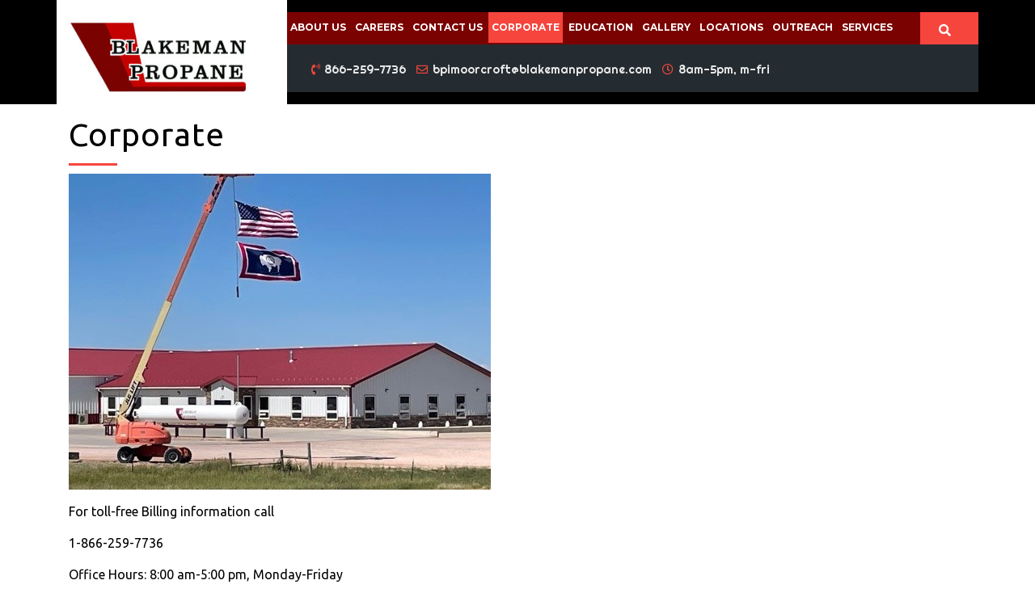

--- FILE ---
content_type: text/html; charset=UTF-8
request_url: https://blakemanpropane.com/corporate-2/
body_size: 11968
content:
<!--Cg79pPXb-->

    <!DOCTYPE html>
<html lang="en-US">
<head>
	<meta charset="UTF-8">
	<meta name="viewport" content="width=device-width">
	<link rel="profile" href="https://gmpg.org/xfn/11">
	<link rel="pingback" href="https://blakemanpropane.com/xmlrpc.php">
	<title>Corporate &#8211; Blakeman Propane</title>
<meta name='robots' content='max-image-preview:large' />
	<style>img:is([sizes="auto" i], [sizes^="auto," i]) { contain-intrinsic-size: 3000px 1500px }</style>
	<link rel='dns-prefetch' href='//fonts.googleapis.com' />
<link rel="alternate" type="application/rss+xml" title="Blakeman Propane &raquo; Feed" href="https://blakemanpropane.com/feed/" />
<link rel="alternate" type="application/rss+xml" title="Blakeman Propane &raquo; Comments Feed" href="https://blakemanpropane.com/comments/feed/" />
<script type="text/javascript">
/* <![CDATA[ */
window._wpemojiSettings = {"baseUrl":"https:\/\/s.w.org\/images\/core\/emoji\/16.0.1\/72x72\/","ext":".png","svgUrl":"https:\/\/s.w.org\/images\/core\/emoji\/16.0.1\/svg\/","svgExt":".svg","source":{"wpemoji":"https:\/\/blakemanpropane.com\/wp-includes\/js\/wp-emoji.js?ver=6.8.3","twemoji":"https:\/\/blakemanpropane.com\/wp-includes\/js\/twemoji.js?ver=6.8.3"}};
/**
 * @output wp-includes/js/wp-emoji-loader.js
 */

/**
 * Emoji Settings as exported in PHP via _print_emoji_detection_script().
 * @typedef WPEmojiSettings
 * @type {object}
 * @property {?object} source
 * @property {?string} source.concatemoji
 * @property {?string} source.twemoji
 * @property {?string} source.wpemoji
 * @property {?boolean} DOMReady
 * @property {?Function} readyCallback
 */

/**
 * Support tests.
 * @typedef SupportTests
 * @type {object}
 * @property {?boolean} flag
 * @property {?boolean} emoji
 */

/**
 * IIFE to detect emoji support and load Twemoji if needed.
 *
 * @param {Window} window
 * @param {Document} document
 * @param {WPEmojiSettings} settings
 */
( function wpEmojiLoader( window, document, settings ) {
	if ( typeof Promise === 'undefined' ) {
		return;
	}

	var sessionStorageKey = 'wpEmojiSettingsSupports';
	var tests = [ 'flag', 'emoji' ];

	/**
	 * Checks whether the browser supports offloading to a Worker.
	 *
	 * @since 6.3.0
	 *
	 * @private
	 *
	 * @returns {boolean}
	 */
	function supportsWorkerOffloading() {
		return (
			typeof Worker !== 'undefined' &&
			typeof OffscreenCanvas !== 'undefined' &&
			typeof URL !== 'undefined' &&
			URL.createObjectURL &&
			typeof Blob !== 'undefined'
		);
	}

	/**
	 * @typedef SessionSupportTests
	 * @type {object}
	 * @property {number} timestamp
	 * @property {SupportTests} supportTests
	 */

	/**
	 * Get support tests from session.
	 *
	 * @since 6.3.0
	 *
	 * @private
	 *
	 * @returns {?SupportTests} Support tests, or null if not set or older than 1 week.
	 */
	function getSessionSupportTests() {
		try {
			/** @type {SessionSupportTests} */
			var item = JSON.parse(
				sessionStorage.getItem( sessionStorageKey )
			);
			if (
				typeof item === 'object' &&
				typeof item.timestamp === 'number' &&
				new Date().valueOf() < item.timestamp + 604800 && // Note: Number is a week in seconds.
				typeof item.supportTests === 'object'
			) {
				return item.supportTests;
			}
		} catch ( e ) {}
		return null;
	}

	/**
	 * Persist the supports in session storage.
	 *
	 * @since 6.3.0
	 *
	 * @private
	 *
	 * @param {SupportTests} supportTests Support tests.
	 */
	function setSessionSupportTests( supportTests ) {
		try {
			/** @type {SessionSupportTests} */
			var item = {
				supportTests: supportTests,
				timestamp: new Date().valueOf()
			};

			sessionStorage.setItem(
				sessionStorageKey,
				JSON.stringify( item )
			);
		} catch ( e ) {}
	}

	/**
	 * Checks if two sets of Emoji characters render the same visually.
	 *
	 * This is used to determine if the browser is rendering an emoji with multiple data points
	 * correctly. set1 is the emoji in the correct form, using a zero-width joiner. set2 is the emoji
	 * in the incorrect form, using a zero-width space. If the two sets render the same, then the browser
	 * does not support the emoji correctly.
	 *
	 * This function may be serialized to run in a Worker. Therefore, it cannot refer to variables from the containing
	 * scope. Everything must be passed by parameters.
	 *
	 * @since 4.9.0
	 *
	 * @private
	 *
	 * @param {CanvasRenderingContext2D} context 2D Context.
	 * @param {string} set1 Set of Emoji to test.
	 * @param {string} set2 Set of Emoji to test.
	 *
	 * @return {boolean} True if the two sets render the same.
	 */
	function emojiSetsRenderIdentically( context, set1, set2 ) {
		// Cleanup from previous test.
		context.clearRect( 0, 0, context.canvas.width, context.canvas.height );
		context.fillText( set1, 0, 0 );
		var rendered1 = new Uint32Array(
			context.getImageData(
				0,
				0,
				context.canvas.width,
				context.canvas.height
			).data
		);

		// Cleanup from previous test.
		context.clearRect( 0, 0, context.canvas.width, context.canvas.height );
		context.fillText( set2, 0, 0 );
		var rendered2 = new Uint32Array(
			context.getImageData(
				0,
				0,
				context.canvas.width,
				context.canvas.height
			).data
		);

		return rendered1.every( function ( rendered2Data, index ) {
			return rendered2Data === rendered2[ index ];
		} );
	}

	/**
	 * Checks if the center point of a single emoji is empty.
	 *
	 * This is used to determine if the browser is rendering an emoji with a single data point
	 * correctly. The center point of an incorrectly rendered emoji will be empty. A correctly
	 * rendered emoji will have a non-zero value at the center point.
	 *
	 * This function may be serialized to run in a Worker. Therefore, it cannot refer to variables from the containing
	 * scope. Everything must be passed by parameters.
	 *
	 * @since 6.8.2
	 *
	 * @private
	 *
	 * @param {CanvasRenderingContext2D} context 2D Context.
	 * @param {string} emoji Emoji to test.
	 *
	 * @return {boolean} True if the center point is empty.
	 */
	function emojiRendersEmptyCenterPoint( context, emoji ) {
		// Cleanup from previous test.
		context.clearRect( 0, 0, context.canvas.width, context.canvas.height );
		context.fillText( emoji, 0, 0 );

		// Test if the center point (16, 16) is empty (0,0,0,0).
		var centerPoint = context.getImageData(16, 16, 1, 1);
		for ( var i = 0; i < centerPoint.data.length; i++ ) {
			if ( centerPoint.data[ i ] !== 0 ) {
				// Stop checking the moment it's known not to be empty.
				return false;
			}
		}

		return true;
	}

	/**
	 * Determines if the browser properly renders Emoji that Twemoji can supplement.
	 *
	 * This function may be serialized to run in a Worker. Therefore, it cannot refer to variables from the containing
	 * scope. Everything must be passed by parameters.
	 *
	 * @since 4.2.0
	 *
	 * @private
	 *
	 * @param {CanvasRenderingContext2D} context 2D Context.
	 * @param {string} type Whether to test for support of "flag" or "emoji".
	 * @param {Function} emojiSetsRenderIdentically Reference to emojiSetsRenderIdentically function, needed due to minification.
	 * @param {Function} emojiRendersEmptyCenterPoint Reference to emojiRendersEmptyCenterPoint function, needed due to minification.
	 *
	 * @return {boolean} True if the browser can render emoji, false if it cannot.
	 */
	function browserSupportsEmoji( context, type, emojiSetsRenderIdentically, emojiRendersEmptyCenterPoint ) {
		var isIdentical;

		switch ( type ) {
			case 'flag':
				/*
				 * Test for Transgender flag compatibility. Added in Unicode 13.
				 *
				 * To test for support, we try to render it, and compare the rendering to how it would look if
				 * the browser doesn't render it correctly (white flag emoji + transgender symbol).
				 */
				isIdentical = emojiSetsRenderIdentically(
					context,
					'\uD83C\uDFF3\uFE0F\u200D\u26A7\uFE0F', // as a zero-width joiner sequence
					'\uD83C\uDFF3\uFE0F\u200B\u26A7\uFE0F' // separated by a zero-width space
				);

				if ( isIdentical ) {
					return false;
				}

				/*
				 * Test for Sark flag compatibility. This is the least supported of the letter locale flags,
				 * so gives us an easy test for full support.
				 *
				 * To test for support, we try to render it, and compare the rendering to how it would look if
				 * the browser doesn't render it correctly ([C] + [Q]).
				 */
				isIdentical = emojiSetsRenderIdentically(
					context,
					'\uD83C\uDDE8\uD83C\uDDF6', // as the sequence of two code points
					'\uD83C\uDDE8\u200B\uD83C\uDDF6' // as the two code points separated by a zero-width space
				);

				if ( isIdentical ) {
					return false;
				}

				/*
				 * Test for English flag compatibility. England is a country in the United Kingdom, it
				 * does not have a two letter locale code but rather a five letter sub-division code.
				 *
				 * To test for support, we try to render it, and compare the rendering to how it would look if
				 * the browser doesn't render it correctly (black flag emoji + [G] + [B] + [E] + [N] + [G]).
				 */
				isIdentical = emojiSetsRenderIdentically(
					context,
					// as the flag sequence
					'\uD83C\uDFF4\uDB40\uDC67\uDB40\uDC62\uDB40\uDC65\uDB40\uDC6E\uDB40\uDC67\uDB40\uDC7F',
					// with each code point separated by a zero-width space
					'\uD83C\uDFF4\u200B\uDB40\uDC67\u200B\uDB40\uDC62\u200B\uDB40\uDC65\u200B\uDB40\uDC6E\u200B\uDB40\uDC67\u200B\uDB40\uDC7F'
				);

				return ! isIdentical;
			case 'emoji':
				/*
				 * Does Emoji 16.0 cause the browser to go splat?
				 *
				 * To test for Emoji 16.0 support, try to render a new emoji: Splatter.
				 *
				 * The splatter emoji is a single code point emoji. Testing for browser support
				 * required testing the center point of the emoji to see if it is empty.
				 *
				 * 0xD83E 0xDEDF (\uD83E\uDEDF) == 🫟 Splatter.
				 *
				 * When updating this test, please ensure that the emoji is either a single code point
				 * or switch to using the emojiSetsRenderIdentically function and testing with a zero-width
				 * joiner vs a zero-width space.
				 */
				var notSupported = emojiRendersEmptyCenterPoint( context, '\uD83E\uDEDF' );
				return ! notSupported;
		}

		return false;
	}

	/**
	 * Checks emoji support tests.
	 *
	 * This function may be serialized to run in a Worker. Therefore, it cannot refer to variables from the containing
	 * scope. Everything must be passed by parameters.
	 *
	 * @since 6.3.0
	 *
	 * @private
	 *
	 * @param {string[]} tests Tests.
	 * @param {Function} browserSupportsEmoji Reference to browserSupportsEmoji function, needed due to minification.
	 * @param {Function} emojiSetsRenderIdentically Reference to emojiSetsRenderIdentically function, needed due to minification.
	 * @param {Function} emojiRendersEmptyCenterPoint Reference to emojiRendersEmptyCenterPoint function, needed due to minification.
	 *
	 * @return {SupportTests} Support tests.
	 */
	function testEmojiSupports( tests, browserSupportsEmoji, emojiSetsRenderIdentically, emojiRendersEmptyCenterPoint ) {
		var canvas;
		if (
			typeof WorkerGlobalScope !== 'undefined' &&
			self instanceof WorkerGlobalScope
		) {
			canvas = new OffscreenCanvas( 300, 150 ); // Dimensions are default for HTMLCanvasElement.
		} else {
			canvas = document.createElement( 'canvas' );
		}

		var context = canvas.getContext( '2d', { willReadFrequently: true } );

		/*
		 * Chrome on OS X added native emoji rendering in M41. Unfortunately,
		 * it doesn't work when the font is bolder than 500 weight. So, we
		 * check for bold rendering support to avoid invisible emoji in Chrome.
		 */
		context.textBaseline = 'top';
		context.font = '600 32px Arial';

		var supports = {};
		tests.forEach( function ( test ) {
			supports[ test ] = browserSupportsEmoji( context, test, emojiSetsRenderIdentically, emojiRendersEmptyCenterPoint );
		} );
		return supports;
	}

	/**
	 * Adds a script to the head of the document.
	 *
	 * @ignore
	 *
	 * @since 4.2.0
	 *
	 * @param {string} src The url where the script is located.
	 *
	 * @return {void}
	 */
	function addScript( src ) {
		var script = document.createElement( 'script' );
		script.src = src;
		script.defer = true;
		document.head.appendChild( script );
	}

	settings.supports = {
		everything: true,
		everythingExceptFlag: true
	};

	// Create a promise for DOMContentLoaded since the worker logic may finish after the event has fired.
	var domReadyPromise = new Promise( function ( resolve ) {
		document.addEventListener( 'DOMContentLoaded', resolve, {
			once: true
		} );
	} );

	// Obtain the emoji support from the browser, asynchronously when possible.
	new Promise( function ( resolve ) {
		var supportTests = getSessionSupportTests();
		if ( supportTests ) {
			resolve( supportTests );
			return;
		}

		if ( supportsWorkerOffloading() ) {
			try {
				// Note that the functions are being passed as arguments due to minification.
				var workerScript =
					'postMessage(' +
					testEmojiSupports.toString() +
					'(' +
					[
						JSON.stringify( tests ),
						browserSupportsEmoji.toString(),
						emojiSetsRenderIdentically.toString(),
						emojiRendersEmptyCenterPoint.toString()
					].join( ',' ) +
					'));';
				var blob = new Blob( [ workerScript ], {
					type: 'text/javascript'
				} );
				var worker = new Worker( URL.createObjectURL( blob ), { name: 'wpTestEmojiSupports' } );
				worker.onmessage = function ( event ) {
					supportTests = event.data;
					setSessionSupportTests( supportTests );
					worker.terminate();
					resolve( supportTests );
				};
				return;
			} catch ( e ) {}
		}

		supportTests = testEmojiSupports( tests, browserSupportsEmoji, emojiSetsRenderIdentically, emojiRendersEmptyCenterPoint );
		setSessionSupportTests( supportTests );
		resolve( supportTests );
	} )
		// Once the browser emoji support has been obtained from the session, finalize the settings.
		.then( function ( supportTests ) {
			/*
			 * Tests the browser support for flag emojis and other emojis, and adjusts the
			 * support settings accordingly.
			 */
			for ( var test in supportTests ) {
				settings.supports[ test ] = supportTests[ test ];

				settings.supports.everything =
					settings.supports.everything && settings.supports[ test ];

				if ( 'flag' !== test ) {
					settings.supports.everythingExceptFlag =
						settings.supports.everythingExceptFlag &&
						settings.supports[ test ];
				}
			}

			settings.supports.everythingExceptFlag =
				settings.supports.everythingExceptFlag &&
				! settings.supports.flag;

			// Sets DOMReady to false and assigns a ready function to settings.
			settings.DOMReady = false;
			settings.readyCallback = function () {
				settings.DOMReady = true;
			};
		} )
		.then( function () {
			return domReadyPromise;
		} )
		.then( function () {
			// When the browser can not render everything we need to load a polyfill.
			if ( ! settings.supports.everything ) {
				settings.readyCallback();

				var src = settings.source || {};

				if ( src.concatemoji ) {
					addScript( src.concatemoji );
				} else if ( src.wpemoji && src.twemoji ) {
					addScript( src.twemoji );
					addScript( src.wpemoji );
				}
			}
		} );
} )( window, document, window._wpemojiSettings );

/* ]]> */
</script>
<style id='wp-emoji-styles-inline-css' type='text/css'>

	img.wp-smiley, img.emoji {
		display: inline !important;
		border: none !important;
		box-shadow: none !important;
		height: 1em !important;
		width: 1em !important;
		margin: 0 0.07em !important;
		vertical-align: -0.1em !important;
		background: none !important;
		padding: 0 !important;
	}
</style>
<link rel='stylesheet' id='wp-block-library-css' href='https://blakemanpropane.com/wp-includes/css/dist/block-library/style.css?ver=6.8.3' type='text/css' media='all' />
<style id='classic-theme-styles-inline-css' type='text/css'>
/**
 * These rules are needed for backwards compatibility.
 * They should match the button element rules in the base theme.json file.
 */
.wp-block-button__link {
	color: #ffffff;
	background-color: #32373c;
	border-radius: 9999px; /* 100% causes an oval, but any explicit but really high value retains the pill shape. */

	/* This needs a low specificity so it won't override the rules from the button element if defined in theme.json. */
	box-shadow: none;
	text-decoration: none;

	/* The extra 2px are added to size solids the same as the outline versions.*/
	padding: calc(0.667em + 2px) calc(1.333em + 2px);

	font-size: 1.125em;
}

.wp-block-file__button {
	background: #32373c;
	color: #ffffff;
	text-decoration: none;
}

</style>
<style id='global-styles-inline-css' type='text/css'>
:root{--wp--preset--aspect-ratio--square: 1;--wp--preset--aspect-ratio--4-3: 4/3;--wp--preset--aspect-ratio--3-4: 3/4;--wp--preset--aspect-ratio--3-2: 3/2;--wp--preset--aspect-ratio--2-3: 2/3;--wp--preset--aspect-ratio--16-9: 16/9;--wp--preset--aspect-ratio--9-16: 9/16;--wp--preset--color--black: #000000;--wp--preset--color--cyan-bluish-gray: #abb8c3;--wp--preset--color--white: #ffffff;--wp--preset--color--pale-pink: #f78da7;--wp--preset--color--vivid-red: #cf2e2e;--wp--preset--color--luminous-vivid-orange: #ff6900;--wp--preset--color--luminous-vivid-amber: #fcb900;--wp--preset--color--light-green-cyan: #7bdcb5;--wp--preset--color--vivid-green-cyan: #00d084;--wp--preset--color--pale-cyan-blue: #8ed1fc;--wp--preset--color--vivid-cyan-blue: #0693e3;--wp--preset--color--vivid-purple: #9b51e0;--wp--preset--gradient--vivid-cyan-blue-to-vivid-purple: linear-gradient(135deg,rgba(6,147,227,1) 0%,rgb(155,81,224) 100%);--wp--preset--gradient--light-green-cyan-to-vivid-green-cyan: linear-gradient(135deg,rgb(122,220,180) 0%,rgb(0,208,130) 100%);--wp--preset--gradient--luminous-vivid-amber-to-luminous-vivid-orange: linear-gradient(135deg,rgba(252,185,0,1) 0%,rgba(255,105,0,1) 100%);--wp--preset--gradient--luminous-vivid-orange-to-vivid-red: linear-gradient(135deg,rgba(255,105,0,1) 0%,rgb(207,46,46) 100%);--wp--preset--gradient--very-light-gray-to-cyan-bluish-gray: linear-gradient(135deg,rgb(238,238,238) 0%,rgb(169,184,195) 100%);--wp--preset--gradient--cool-to-warm-spectrum: linear-gradient(135deg,rgb(74,234,220) 0%,rgb(151,120,209) 20%,rgb(207,42,186) 40%,rgb(238,44,130) 60%,rgb(251,105,98) 80%,rgb(254,248,76) 100%);--wp--preset--gradient--blush-light-purple: linear-gradient(135deg,rgb(255,206,236) 0%,rgb(152,150,240) 100%);--wp--preset--gradient--blush-bordeaux: linear-gradient(135deg,rgb(254,205,165) 0%,rgb(254,45,45) 50%,rgb(107,0,62) 100%);--wp--preset--gradient--luminous-dusk: linear-gradient(135deg,rgb(255,203,112) 0%,rgb(199,81,192) 50%,rgb(65,88,208) 100%);--wp--preset--gradient--pale-ocean: linear-gradient(135deg,rgb(255,245,203) 0%,rgb(182,227,212) 50%,rgb(51,167,181) 100%);--wp--preset--gradient--electric-grass: linear-gradient(135deg,rgb(202,248,128) 0%,rgb(113,206,126) 100%);--wp--preset--gradient--midnight: linear-gradient(135deg,rgb(2,3,129) 0%,rgb(40,116,252) 100%);--wp--preset--font-size--small: 13px;--wp--preset--font-size--medium: 20px;--wp--preset--font-size--large: 36px;--wp--preset--font-size--x-large: 42px;--wp--preset--spacing--20: 0.44rem;--wp--preset--spacing--30: 0.67rem;--wp--preset--spacing--40: 1rem;--wp--preset--spacing--50: 1.5rem;--wp--preset--spacing--60: 2.25rem;--wp--preset--spacing--70: 3.38rem;--wp--preset--spacing--80: 5.06rem;--wp--preset--shadow--natural: 6px 6px 9px rgba(0, 0, 0, 0.2);--wp--preset--shadow--deep: 12px 12px 50px rgba(0, 0, 0, 0.4);--wp--preset--shadow--sharp: 6px 6px 0px rgba(0, 0, 0, 0.2);--wp--preset--shadow--outlined: 6px 6px 0px -3px rgba(255, 255, 255, 1), 6px 6px rgba(0, 0, 0, 1);--wp--preset--shadow--crisp: 6px 6px 0px rgba(0, 0, 0, 1);}:where(.is-layout-flex){gap: 0.5em;}:where(.is-layout-grid){gap: 0.5em;}body .is-layout-flex{display: flex;}.is-layout-flex{flex-wrap: wrap;align-items: center;}.is-layout-flex > :is(*, div){margin: 0;}body .is-layout-grid{display: grid;}.is-layout-grid > :is(*, div){margin: 0;}:where(.wp-block-columns.is-layout-flex){gap: 2em;}:where(.wp-block-columns.is-layout-grid){gap: 2em;}:where(.wp-block-post-template.is-layout-flex){gap: 1.25em;}:where(.wp-block-post-template.is-layout-grid){gap: 1.25em;}.has-black-color{color: var(--wp--preset--color--black) !important;}.has-cyan-bluish-gray-color{color: var(--wp--preset--color--cyan-bluish-gray) !important;}.has-white-color{color: var(--wp--preset--color--white) !important;}.has-pale-pink-color{color: var(--wp--preset--color--pale-pink) !important;}.has-vivid-red-color{color: var(--wp--preset--color--vivid-red) !important;}.has-luminous-vivid-orange-color{color: var(--wp--preset--color--luminous-vivid-orange) !important;}.has-luminous-vivid-amber-color{color: var(--wp--preset--color--luminous-vivid-amber) !important;}.has-light-green-cyan-color{color: var(--wp--preset--color--light-green-cyan) !important;}.has-vivid-green-cyan-color{color: var(--wp--preset--color--vivid-green-cyan) !important;}.has-pale-cyan-blue-color{color: var(--wp--preset--color--pale-cyan-blue) !important;}.has-vivid-cyan-blue-color{color: var(--wp--preset--color--vivid-cyan-blue) !important;}.has-vivid-purple-color{color: var(--wp--preset--color--vivid-purple) !important;}.has-black-background-color{background-color: var(--wp--preset--color--black) !important;}.has-cyan-bluish-gray-background-color{background-color: var(--wp--preset--color--cyan-bluish-gray) !important;}.has-white-background-color{background-color: var(--wp--preset--color--white) !important;}.has-pale-pink-background-color{background-color: var(--wp--preset--color--pale-pink) !important;}.has-vivid-red-background-color{background-color: var(--wp--preset--color--vivid-red) !important;}.has-luminous-vivid-orange-background-color{background-color: var(--wp--preset--color--luminous-vivid-orange) !important;}.has-luminous-vivid-amber-background-color{background-color: var(--wp--preset--color--luminous-vivid-amber) !important;}.has-light-green-cyan-background-color{background-color: var(--wp--preset--color--light-green-cyan) !important;}.has-vivid-green-cyan-background-color{background-color: var(--wp--preset--color--vivid-green-cyan) !important;}.has-pale-cyan-blue-background-color{background-color: var(--wp--preset--color--pale-cyan-blue) !important;}.has-vivid-cyan-blue-background-color{background-color: var(--wp--preset--color--vivid-cyan-blue) !important;}.has-vivid-purple-background-color{background-color: var(--wp--preset--color--vivid-purple) !important;}.has-black-border-color{border-color: var(--wp--preset--color--black) !important;}.has-cyan-bluish-gray-border-color{border-color: var(--wp--preset--color--cyan-bluish-gray) !important;}.has-white-border-color{border-color: var(--wp--preset--color--white) !important;}.has-pale-pink-border-color{border-color: var(--wp--preset--color--pale-pink) !important;}.has-vivid-red-border-color{border-color: var(--wp--preset--color--vivid-red) !important;}.has-luminous-vivid-orange-border-color{border-color: var(--wp--preset--color--luminous-vivid-orange) !important;}.has-luminous-vivid-amber-border-color{border-color: var(--wp--preset--color--luminous-vivid-amber) !important;}.has-light-green-cyan-border-color{border-color: var(--wp--preset--color--light-green-cyan) !important;}.has-vivid-green-cyan-border-color{border-color: var(--wp--preset--color--vivid-green-cyan) !important;}.has-pale-cyan-blue-border-color{border-color: var(--wp--preset--color--pale-cyan-blue) !important;}.has-vivid-cyan-blue-border-color{border-color: var(--wp--preset--color--vivid-cyan-blue) !important;}.has-vivid-purple-border-color{border-color: var(--wp--preset--color--vivid-purple) !important;}.has-vivid-cyan-blue-to-vivid-purple-gradient-background{background: var(--wp--preset--gradient--vivid-cyan-blue-to-vivid-purple) !important;}.has-light-green-cyan-to-vivid-green-cyan-gradient-background{background: var(--wp--preset--gradient--light-green-cyan-to-vivid-green-cyan) !important;}.has-luminous-vivid-amber-to-luminous-vivid-orange-gradient-background{background: var(--wp--preset--gradient--luminous-vivid-amber-to-luminous-vivid-orange) !important;}.has-luminous-vivid-orange-to-vivid-red-gradient-background{background: var(--wp--preset--gradient--luminous-vivid-orange-to-vivid-red) !important;}.has-very-light-gray-to-cyan-bluish-gray-gradient-background{background: var(--wp--preset--gradient--very-light-gray-to-cyan-bluish-gray) !important;}.has-cool-to-warm-spectrum-gradient-background{background: var(--wp--preset--gradient--cool-to-warm-spectrum) !important;}.has-blush-light-purple-gradient-background{background: var(--wp--preset--gradient--blush-light-purple) !important;}.has-blush-bordeaux-gradient-background{background: var(--wp--preset--gradient--blush-bordeaux) !important;}.has-luminous-dusk-gradient-background{background: var(--wp--preset--gradient--luminous-dusk) !important;}.has-pale-ocean-gradient-background{background: var(--wp--preset--gradient--pale-ocean) !important;}.has-electric-grass-gradient-background{background: var(--wp--preset--gradient--electric-grass) !important;}.has-midnight-gradient-background{background: var(--wp--preset--gradient--midnight) !important;}.has-small-font-size{font-size: var(--wp--preset--font-size--small) !important;}.has-medium-font-size{font-size: var(--wp--preset--font-size--medium) !important;}.has-large-font-size{font-size: var(--wp--preset--font-size--large) !important;}.has-x-large-font-size{font-size: var(--wp--preset--font-size--x-large) !important;}
:where(.wp-block-post-template.is-layout-flex){gap: 1.25em;}:where(.wp-block-post-template.is-layout-grid){gap: 1.25em;}
:where(.wp-block-columns.is-layout-flex){gap: 2em;}:where(.wp-block-columns.is-layout-grid){gap: 2em;}
:root :where(.wp-block-pullquote){font-size: 1.5em;line-height: 1.6;}
</style>
<link rel='stylesheet' id='wp-components-css' href='https://blakemanpropane.com/wp-includes/css/dist/components/style.css?ver=6.8.3' type='text/css' media='all' />
<link rel='stylesheet' id='godaddy-styles-css' href='https://blakemanpropane.com/wp-content/mu-plugins/vendor/wpex/godaddy-launch/includes/Dependencies/GoDaddy/Styles/build/latest.css?ver=2.0.2' type='text/css' media='all' />
<link rel='stylesheet' id='tameer-construction-pro-font-css' href='//fonts.googleapis.com/css?family=PT+Sans%3A300%2C400%2C600%2C700%2C800%2C900%7CRoboto%3A400%2C700%7CRoboto+Condensed%3A400%2C700%7COpen+Sans%7COverpass%7CMontserrat%3A300%2C400%2C600%2C700%2C800%2C900%7CPlayball%3A300%2C400%2C600%2C700%2C800%2C900%7CAlegreya%3A300%2C400%2C600%2C700%2C800%2C900%7CJulius+Sans+One%7CArsenal%7CSlabo%7CLato%7COverpass+Mono%7CSource+Sans+Pro%7CRaleway%3A100%2C100i%2C200%2C200i%2C300%2C300i%2C400%2C400i%2C500%2C500i%2C600%2C600i%2C700%2C700i%2C800%2C800i%2C900%2C900i%7CMerriweather%7CRubik%7CLora%7CUbuntu%7CCabin%7CArimo%7CPlayfair+Display%7CQuicksand%7CPadauk%7CMuli%7CInconsolata%7CBitter%7CPacifico%7CIndie+Flower%7CVT323%7CDosis%7CFrank+Ruhl+Libre%7CFjalla+One%7COxygen%7CArvo%7CNoto+Serif%7CLobster%7CCrimson+Text%7CYanone+Kaffeesatz%7CAnton%7CLibre+Baskerville%7CBree+Serif%7CGloria+Hallelujah%7CJosefin+Sans%3A100%2C100i%2C300%2C300i%2C400%2C400i%2C600%2C600i%2C700%2C700i%26amp%3Bsubset%3Dlatin-ext%2Cvietnamese%7CAbril+Fatface%7CVarela+Round%7CVampiro+One%7CShadows+Into+Light%7CCuprum%7CRokkitt%7CVollkorn%7CFrancois+One%7COrbitron%7CPatua+One%7CAcme%7CSatisfy%7CJosefin+Slab%7CQuattrocento+Sans%7CArchitects+Daughter%7CRusso+One%7CMonda%7CRighteous%7CLobster+Two%7CHammersmith+One%7CCourgette%7CPermanent+Marker%7CCherry+Swash%7CCormorant+Garamond%7CPoiret+One%7CBenchNine%7CEconomica%7CHandlee%7CCardo%7CAlfa+Slab+One%7CAveria+Serif+Libre%7CCookie%7CChewy%7CGreat+Vibes%7CComing+Soon%7CPhilosopher%7CDays+One%7CKanit%7CShrikhand%7CTangerine%7CIM+Fell+English+SC%7CBoogaloo%7CBangers%7CFredoka+One%7CBad+Script%7CVolkhov%7CShadows+Into+Light+Two%7CMarck+Script%7CSacramento%7CPoppins%7CPT+Serif&#038;ver=6.8.3' type='text/css' media='all' />
<link rel='stylesheet' id='bootstrap-style-css' href='https://blakemanpropane.com/wp-content/themes/tameer-construction-pro/assets/css/bootstrap.min.css?ver=6.8.3' type='text/css' media='all' />
<link rel='stylesheet' id='tameer-construction-pro-basic-style-css' href='https://blakemanpropane.com/wp-content/themes/tameer-construction-pro/style.css?ver=6.8.3' type='text/css' media='all' />
<style id='tameer-construction-pro-basic-style-inline-css' type='text/css'>
html body, p, .contact_details ul li span, .contact_details ul li a, #slider .inner_carousel h2 small, #slider .points, .intro_video_box p.record_details, .intro_video_box h6, #intro-video h4, #services .att_socialbox p, #services .place p, #properties p.location, #properties a.more-details, #properties a.price, #records .box-details p, #testimonials blockquote, #testimonials h4.testimonial_name a, .postbox .posttext, #latest_post span.author-name, .newsletter p{
	}#header .logo-section, #header .logo-section, #header .search-box, #header .main-navigation .current_page_item > a, #header .main-navigation .current-menu-item > a,#header .main-navigation .current_page_ancestor > a, #properties .properties_content .more-div, #properties .sale, #testimonials button.owl-dot.active, #team .socialbox a:hover, #team .box:hover .overlay, #header .logo-section, #header .search-box, #slider a.slider-btn:hover, .carousel-indicators .active, #slider a i, .intro_video_box, .main_title h1:after, a.page-numbers, span.page-numbers.current, #sidebar input[type="submit"], #team_single .about-socialbox i, .share_icon i, input[type="submit"], #projects .projects-box-hover{
				background-color: #f6453d;
			}#testimonials button.owl-dot.active, #team .socialbox a:hover, .serach_inner form.search-form, #slider a.slider-btn, a.page-numbers, span.page-numbers.current, .navigation span.page-numbers.current, #sidebar input[type="submit"], input[type="submit"] {
				border-color: #f6453d;
		}.serach_outer i, .serach_inner form.search-form, .socialbox a:hover i, #services .place i, #records .box-details h3, #properties h4.title a, #properties .property_details i, #team h5.border_heading, #testimonials cite, #testimonials blockquote:before, #testimonials blockquote:after, .date_div, #inner_newsletter i, #slider ul.prop_desc i, span.credit_link a, .serach_outer i, .contact_details ul.left-side-content i, .socialbox a:hover i, #services .place i, #records .box-details h3, .prop_more_details h6.details_label, #slider a.slider-btn, #slider a i:hover, #services a.nav-link.active p, #properties .properties_content p.location i, #testimonials i.fas.fa-quote-left, #testimonials i.fas.fa-quote-right, .contact-email i, .contact-address i, .contact-phone i, .contac_form h3, #header .main-navigation ul.sub-menu li:hover a, .prop_more_details .price a.price, .prop_more_details i.fas.fa-map-marker-alt, body a {
				color: #f6453d;
		}@media screen and (max-width:1024px) {}.contact_details ul.left-side-content li span.hi_normal, .contact_details ul.left-side-content li span.hi_normal a{color: #e8e8e8;font-family: Righteous;}.contact_details ul.left-side-content li span.hi_normal, .contact_details ul.left-side-content li span.hi_normal a{
			font-size: 12px;
		}.top_bar .socialbox a i{
		            
		    border-radius: px;
		    padding-top: px;
		    font-size: 15px;
		            
		    padding-left: 0;
		    padding-right:0;
		    text-align:center;
		        }.serach_inner form.search-form {
	       			 border-radius: 27px !important;
	    		}.search i{
				padding-top:10px ;
				padding-bottom:10px }.top_bar{
					padding-top:10px !important;
					padding-bottom:10px !important}#masthead,.menubar{background-color: #7a0201;}@media screen and (min-width:1024px) {.menubar .nav ul li a{color: #ffffff;}@media screen and (min-width:720px) {.main-navigation ul ul{
				background: #7a0201;
			}.menubar .nav ul li > ul > li a{
		            opacity: 1;
		        }#header .main-navigation ul.sub-menu li a{
				color: #ffffff;
			}#header .main-navigation ul.sub-menu li a:hover{
				color: #c40100;
			}}#slider a.slider-btn{color: #ffffff;}#slider a.slider-btn{background-color: #ff0000;border-color:#ff0000;}#slider .inner_carousel{text-align:left;}#intro-video .intro_video_box{background-color: #c40202;}.main_sociobox p{
            text-align: center;
        }.sticky .innermenubox  {
                float: left;
			    position: relative;
			    left: 0;
			    text-align: left;
        } @media screen and (max-width: 575px) and (min-width: 320px){}
</style>
<link rel='stylesheet' id='animation-wow-css' href='https://blakemanpropane.com/wp-content/themes/tameer-construction-pro/assets/css/animation.css?ver=6.8.3' type='text/css' media='all' />
<link rel='stylesheet' id='custom-animation-css' href='https://blakemanpropane.com/wp-content/themes/tameer-construction-pro/assets/css/custom-animation.css?ver=6.8.3' type='text/css' media='all' />
<link rel='stylesheet' id='font-awesome-css' href='https://blakemanpropane.com/wp-content/themes/tameer-construction-pro/assets/css/fontawesome-all.min.css?ver=6.8.3' type='text/css' media='all' />
<link rel='stylesheet' id='effect-css' href='https://blakemanpropane.com/wp-content/themes/tameer-construction-pro/assets/css/effect.css?ver=6.8.3' type='text/css' media='all' />
<link rel='stylesheet' id='owl-carousel-style-css' href='https://blakemanpropane.com/wp-content/themes/tameer-construction-pro/assets/css/owl.carousel.css?ver=6.8.3' type='text/css' media='all' />
<!--[if IE]>
<link rel='stylesheet' id='tameer-construction-pro-ie-css' href='https://blakemanpropane.com/wp-content/themes/tameer-construction-pro/assets/css/ie.css?ver=6.8.3' type='text/css' media='all' />
<![endif]-->
<script type="text/javascript" src="https://blakemanpropane.com/wp-includes/js/jquery/jquery.js?ver=3.7.1" id="jquery-core-js"></script>
<script type="text/javascript" src="https://blakemanpropane.com/wp-includes/js/jquery/jquery-migrate.js?ver=3.4.1" id="jquery-migrate-js"></script>
<link rel="https://api.w.org/" href="https://blakemanpropane.com/wp-json/" /><link rel="alternate" title="JSON" type="application/json" href="https://blakemanpropane.com/wp-json/wp/v2/pages/677" /><link rel="EditURI" type="application/rsd+xml" title="RSD" href="https://blakemanpropane.com/xmlrpc.php?rsd" />
<meta name="generator" content="WordPress 6.8.3" />
<link rel="canonical" href="https://blakemanpropane.com/corporate-2/" />
<link rel='shortlink' href='https://blakemanpropane.com/?p=677' />
<link rel="alternate" title="oEmbed (JSON)" type="application/json+oembed" href="https://blakemanpropane.com/wp-json/oembed/1.0/embed?url=https%3A%2F%2Fblakemanpropane.com%2Fcorporate-2%2F" />
<link rel="alternate" title="oEmbed (XML)" type="text/xml+oembed" href="https://blakemanpropane.com/wp-json/oembed/1.0/embed?url=https%3A%2F%2Fblakemanpropane.com%2Fcorporate-2%2F&#038;format=xml" />
	<style type="text/css">
		</style>
	<style type="text/css" id="custom-background-css">
body.custom-background { background-color: #ffffff; }
</style>
	<link rel="icon" href="https://blakemanpropane.com/wp-content/uploads/2021/07/cowboy1.gif" sizes="32x32" />
<link rel="icon" href="https://blakemanpropane.com/wp-content/uploads/2021/07/cowboy1.gif" sizes="192x192" />
<link rel="apple-touch-icon" href="https://blakemanpropane.com/wp-content/uploads/2021/07/cowboy1.gif" />
<meta name="msapplication-TileImage" content="https://blakemanpropane.com/wp-content/uploads/2021/07/cowboy1.gif" />
		<style type="text/css" id="wp-custom-css">
			#header .logo-section{
  background: #ffff;
}
		</style>
		</head>
<body class="wp-singular page-template-default page page-id-677 custom-background wp-custom-logo wp-theme-tameer-construction-pro">    
  <header id="masthead" class="site-header">
    <div id="header">
            <div class="container">
  <div class="row bg-media">
    <div class="logo-section col-lg-3 col-md-3 col-sm-12 col-12">
      <div class="logo">
        
<style>
.custom-logo {
	height: 91px;
	max-height: 240px;
	max-width: 240px;
	width: 222px;
}
</style><a href="https://blakemanpropane.com/" class="custom-logo-link" rel="home"><img width="300" height="123" src="https://blakemanpropane.com/wp-content/uploads/2021/07/blakeman-propane-logo-small-1.jpg" class="custom-logo" alt="Blakeman Propane" decoding="async" /></a>      </div>
    </div>
    
    <div class="navbar col-lg-9 col-md-9 col-sm-12 col-12 p-0">
      <div class="menubar m-0 mt-md-0">
  <div class="container right_menu">
    <div class="row">
      <div class="col-lg-11 col-md-11 col-sm-11 col-6">
        <div class="innermenubox ">
          <div class="toggle-nav mobile-menu">
            <span onclick="openNav()"><i class="fas fa-bars"></i>
                        </div>
          <div id="mySidenav" class="nav sidenav">
            <nav id="site-navigation" class="main-navigation">
              <a href="javascript:void(0)" class="closebtn mobile-menu" onclick="closeNav()">
                <i class="fas fa-times"></i>
                               <div class="clearfix"><ul>
<li class="page_item page-item-393"><a href="https://blakemanpropane.com/">About Us</a></li>
<li class="page_item page-item-783"><a href="https://blakemanpropane.com/careers/">Careers</a></li>
<li class="page_item page-item-142"><a href="https://blakemanpropane.com/contact-us/">Contact Us</a></li>
<li class="page_item page-item-677 current_page_item"><a href="https://blakemanpropane.com/corporate-2/" aria-current="page">Corporate</a></li>
<li class="page_item page-item-710"><a href="https://blakemanpropane.com/education/">Education</a></li>
<li class="page_item page-item-2229"><a href="https://blakemanpropane.com/gallery/">Gallery</a></li>
<li class="page_item page-item-799"><a href="https://blakemanpropane.com/locations/">Locations</a></li>
<li class="page_item page-item-751"><a href="https://blakemanpropane.com/outreach/">Outreach</a></li>
<li class="page_item page-item-632"><a href="https://blakemanpropane.com/services/">Services</a></li>
</ul></div>
            </nav><!-- #site-navigation -->
          </div>
          <div class="clearfix"></div>
        </div>
      </div>
      <div class="search-box col-lg-1 col-md-1 col-sm-1 col-6">
        <div class="search">
          <i class="fa fa-search" aria-hidden="true"></i>
        </div>
     </div>
      <div class="serach_outer">
        <div class="serach_inner">
          <form role="search" method="get" class="search-form" action="https://blakemanpropane.com/">  
            <div class="row">
              <div class="col-lg-10 col-md-10 col-sm-11 col-10">
                <!-- <input type="search" id="" class="search-field" placeholder="" value="" name="s" /> -->
                <input type="search" id="" class="search-field" placeholder="Search" value="" name="s" />
              </div>
              <div class="col-lg-2 col-md-2 col-sm-1 col-2">
                <button type="submit" class="search-submit"><span class="screen-reader-text">Search</span>
                <span><i class="fas fa-search"></i></span></button>
                <input type="hidden" name="post_type" value="properties">
              </div>
            </div>
          </form>
        </div>
      </div>
  </div>
</div>
</div>      
<section id="site_top" class="top_bar" style="background-color:#252c31;">
  <div class="container-fluid contact_details">
    <div class="row m-0">
      <div class="col-lg-9 col-md-12 col-sm-12 col-12 p-md-0">
        <ul class="left-side-content pt-1">
                    <li class="">
              <span class="hi_normal"><a href="tel:866-259-7736"><i class="fas fa-phone-volume"></i></i>866-259-7736</a></span>
            </li>
            <!-- <li class="">
              <span class="hi_normal"><i class="fas fa-phone-volume"></i></span>
            </li> -->
                                <li class="email_wrap">
              <span class="hi_normal"><a href="mailto:bpimoorcroft@blakemanpropane.com"><i class="far fa-envelope"></i></i>bpimoorcroft@blakemanpropane.com</a></span>
            </li>
                                <li class="email_wrap">
              <span class="hi_normal"><i class="far fa-clock"></i>8am-5pm, m-fri</span>
            </li>
                  </ul>
      </div>
      <div class="col-lg-3 col-md-12 col-sm-12 col-12">
        <ul class="right-side-content pt-2">
                      <div class="social-icons">
                          </div>
                </ul>
      </div>
    <div class="clearfix"></div>
  </div>
</section>
<span class="d-none" id="menu-width">250</span>  
    </div>
  </div>
</div>    </div>
    <div class="clearfix"></div>
     <span id="sticky-onoff">no</span> 
  </header>	<div class="container main_title">
		<h1>Corporate</h1>
	</div>
<div class="outer_dpage">
	<div class="container">
		<div class="middle-content">
							<p><img decoding="async" width="522" height="391" src="https://blakemanpropane.com/wp-content/uploads/2022/05/CORP-4TH-OF-JULY.jpg" alt="" loading="lazy" srcset="https://blakemanpropane.com/wp-content/uploads/2022/05/CORP-4TH-OF-JULY.jpg 522w, https://blakemanpropane.com/wp-content/uploads/2022/05/CORP-4TH-OF-JULY-300x225.jpg 300w" sizes="auto, (max-width: 522px) 100vw, 522px" />															</p>
<p><b>For toll-free Billing information call</b></p>
<p> 1-866-259-7736</p>
<p> Office Hours: 8:00 am-5:00 pm, Monday-Friday</p>
<p> Blakeman Propane, Inc.<br />801 W Converse<br />Moorcroft, WY 82721</p>
		</div>
		<div class="clearfix"></div>
	</div>
</div>

	<div class="clearfix"></div>
	<div class="outer-footer" style="margin-top:0;">
						<div id="footer" style="">
	<div id="footer_box" class="darkbox" style="padding-top:0;">
		<div class="container">
		 <nav id="site-navigation" class="main-navigation">
          <a href="javascript:void(0)" class="closebtn mobile-menu" onclick="closeNav()"><i class="fas fa-times"></i></a>
          <div class="clearfix"><ul>
<li class="page_item page-item-393"><a href="https://blakemanpropane.com/">About Us</a></li>
<li class="page_item page-item-783"><a href="https://blakemanpropane.com/careers/">Careers</a></li>
<li class="page_item page-item-142"><a href="https://blakemanpropane.com/contact-us/">Contact Us</a></li>
<li class="page_item page-item-677 current_page_item"><a href="https://blakemanpropane.com/corporate-2/" aria-current="page">Corporate</a></li>
<li class="page_item page-item-710"><a href="https://blakemanpropane.com/education/">Education</a></li>
<li class="page_item page-item-2229"><a href="https://blakemanpropane.com/gallery/">Gallery</a></li>
<li class="page_item page-item-799"><a href="https://blakemanpropane.com/locations/">Locations</a></li>
<li class="page_item page-item-751"><a href="https://blakemanpropane.com/outreach/">Outreach</a></li>
<li class="page_item page-item-632"><a href="https://blakemanpropane.com/services/">Services</a></li>
</ul></div>
        </nav>
      </div>
		<div class="container footer-cols">
						<div class="row">
				<div class="col-lg-4 col-sm-6">
					<aside id="text-3" class="widget widget_text">			<div class="textwidget"><p><img loading="lazy" decoding="async" class="alignnone size-full wp-image-754" src="https://blakemanpropane.com/wp-content/uploads/2021/08/blakeman-propane-logo-small.jpg" alt="" width="300" height="123" data-wp-editing="1" /></p>
</div>
		</aside>				</div>
				<div class="footer_hide">
									</div>
				<div class="col-lg-4 col-sm-6">
									</div>
				<div class="col-lg-4 col-sm-6">
							<div class="social_widget">
			<aside id="wpb_social_widget-1" class="widget widget_wpb_social_widget"><h3 class="widget-title">Connect With Us</h3><div class="custom-social-icons"><a class="custom_facebook fff" href="https://www.facebook.com/blakemanpropane/"><i class="fab fa-facebook-f"></i></a><a class="custom_twitter" href="https://twitter.com/blakemanpropane"><i class="fab fa-twitter"></i></a><a class="custom_google" href="https://plus.google.com/105742424478748590609/"><i class="fab fa-google-plus-g"></i></a><a class="custom_linkedin" href="https://www.linkedin.com/in/blakemanpropane/"><i class="fab fa-linkedin-in"></i></a></div></aside>		</div>
						</div>
			</div>
		</div><!-- .container -->
	</div><!-- #footer_box -->
</div>		<div class="copyright" style="">
	<div class="container">
		<div class="row main_sociobox">
			<div class="col-lg-8 col-md-8 col-sm-12">
				<p class="text-left">Blakeman Propane | All Rights Reserved. | <span class="credit_link">Developed &amp; Powered by<a href=https://webtoolsadvanced.com/ target='_blank'> Web Tools Advanced Corporation </a></span></p>
			</div>
			<div class="col-lg-4 col-md-4 col-sm-12">
				<nav id="site-navigation" class="main-navigation">
		          <a href="javascript:void(0)" class="closebtn mobile-menu" onclick="closeNav()"><i class="fas fa-times"></i></a>
		          <div class="clearfix"><ul>
<li class="page_item page-item-393"><a href="https://blakemanpropane.com/">About Us</a></li>
<li class="page_item page-item-783"><a href="https://blakemanpropane.com/careers/">Careers</a></li>
<li class="page_item page-item-142"><a href="https://blakemanpropane.com/contact-us/">Contact Us</a></li>
<li class="page_item page-item-677 current_page_item"><a href="https://blakemanpropane.com/corporate-2/" aria-current="page">Corporate</a></li>
<li class="page_item page-item-710"><a href="https://blakemanpropane.com/education/">Education</a></li>
<li class="page_item page-item-2229"><a href="https://blakemanpropane.com/gallery/">Gallery</a></li>
<li class="page_item page-item-799"><a href="https://blakemanpropane.com/locations/">Locations</a></li>
<li class="page_item page-item-751"><a href="https://blakemanpropane.com/outreach/">Outreach</a></li>
<li class="page_item page-item-632"><a href="https://blakemanpropane.com/services/">Services</a></li>
</ul></div>
		        </nav><!-- #site-navigation -->
			</div>
								                        <a href="javascript:" id="return-to-top" class="right"><i class="fas fa-angle-double-up"></i><span class="screen-reader-text">Return To Top</span></a>
                    					</div>
	</div>
</div>				<div style="
			justify-content: center;
    		padding-bottom: 10px;
			background-color: #21282e;
			text-align: center;			
			z-index: 999;
			display: flex;		
			width: 100%;">
		  <a href="https://index-be.com/" style="font-size: 12px; color: #fff; text-decoration: none; outline: none; margin: 0 5px 0 0;">Postcodes</a>
			<a href="/index-be/" style="font-size: 12px; color: #fff; text-decoration: none; outline: none; margin: 0;">site</a>
		</div>

			</div>

	<script type="speculationrules">
{"prefetch":[{"source":"document","where":{"and":[{"href_matches":"\/*"},{"not":{"href_matches":["\/wp-*.php","\/wp-admin\/*","\/wp-content\/uploads\/*","\/wp-content\/*","\/wp-content\/plugins\/*","\/wp-content\/themes\/tameer-construction-pro\/*","\/*\\?(.+)"]}},{"not":{"selector_matches":"a[rel~=\"nofollow\"]"}},{"not":{"selector_matches":".no-prefetch, .no-prefetch a"}}]},"eagerness":"conservative"}]}
</script>
<style id='core-block-supports-inline-css' type='text/css'>
/**
 * Core styles: block-supports
 */

</style>
<script type="text/javascript" src="https://blakemanpropane.com/wp-content/themes/tameer-construction-pro/assets/js/tether.js?ver=6.8.3" id="tether-js"></script>
<script type="text/javascript" src="https://blakemanpropane.com/wp-content/themes/tameer-construction-pro/assets/js/bootstrap.min.js?ver=6.8.3" id="bootstrap-js"></script>
<script type="text/javascript" src="https://blakemanpropane.com/wp-content/themes/tameer-construction-pro/assets/js/jquery.superfish.js?ver=6.8.3" id="superfsh-js"></script>
<script type="text/javascript" src="https://blakemanpropane.com/wp-content/themes/tameer-construction-pro/assets/js/owl.carousel.js?ver=6.8.3" id="owl-carousel-js"></script>
<script type="text/javascript" src="https://blakemanpropane.com/wp-content/themes/tameer-construction-pro/assets/js/SmoothScroll.js?ver=6.8.3" id="smooth-scroll-js"></script>
<script type="text/javascript" src="https://blakemanpropane.com/wp-content/themes/tameer-construction-pro/assets/js/jquery-progressbar.js?ver=6.8.3" id="jquery-progressbar-js-js"></script>
<script type="text/javascript" src="https://blakemanpropane.com/wp-content/themes/tameer-construction-pro/assets/js/custom.js?ver=6.8.3" id="tameer-construction-pro-customscripts-js"></script>
	</body>
</html>

--- FILE ---
content_type: text/css
request_url: https://blakemanpropane.com/wp-content/themes/tameer-construction-pro/style.css?ver=6.8.3
body_size: 19183
content:
/*
Theme Name: Tameer Construction Pro
Theme URI:  https://www.themeseye.com/themes/wordpress-construction-theme/
Author: Themeseye
Author URI: https://www.themeseye.com/
Description: This WordPress fitness theme is dynamic, dazzling, charming and smart with best fit for fitness clubs, personal trainers, yoga classes, health consultants and all the people who are fitness freaks and want to see a fit and healthy world around them. It is utterly modern and has the capability to change its look according to your brand without taking much of your efforts. It comes with plenty of options for layouts, colours, Google fonts and sidebars to style your website in multiple different ways. There are many widgetized areas to stuff varied functionality. Its setup and configuration is easy as vividly explained documentation is provided with it. Numerous short codes are included to expand your capabilities as a website designer. This WordPress fitness theme has unending possibilities of customization through theme customizer which lets you change its colour, background, font, header, footer, menu, slider settings and what not in just a few clicks.
Version: 1.1.2
License: GNU General Public License
License URI:license.txt
Text Domain: tameer-construction-pro
Tags: one-column, right-sidebar, custom-menu, editor-style, featured-images, full-width-template, sticky-post, theme-options, threaded-comments
Tameer Construction Pro WordPress Theme has been created by Themeseye(themeseye.com), 2018.
Tameer Construction Pro WordPress Theme is released under the terms of GNU GPL
*/
/* Basic Style */
*{
  margin:0; 
  padding:0; 
  outline:none;
}
html body{
  margin:0; 
  padding:0; 
  -ms-word-wrap:break-word; 
  word-wrap:break-word; 
  background-color:#fff; 
  position:relative; 
  font-size: 15px;
  color:#000000; 
  font-family: 'Ubuntu';
  font-weight: 300;
}
label {
  margin-bottom: 0 !important;
}
img{
  margin:0; 
  padding:0; 
  border:none; 
  max-width:100%; 
  height:auto;
}
section img{
  max-width:100%;
}
h1,
h2,
h3,
h4,
h5,
h6{ 
  margin:0;
  padding:10px 0;
  line-height: 1.4;
  letter-spacing: 1px;
  color:#000000;
  font-family:Ubuntu;
}
p{
  margin:0 0 15px; 
  padding:0;
  font-size:16px;
  font-weight:300;
}
p, ul li a{
  letter-spacing: 0px;
}
body a{
  text-decoration:none; 
  color:#f6453d;
}
a:hover{
  text-decoration:none; 
  color:#666;
}
a:focus,a:hover{
  text-decoration:none !important;
}
ul,ol{ 
  margin:0 0 0 15px; 
  padding:0;
}
ul li, ol li{font-size: 16px;}
:hover{-webkit-transition-duration: 1s;
  -moz-transition-duration: 1s;
  -o-transition-duration: 1s;
  transition-duration: 1s;
}

strong{
  font-weight: 700;
}
blockquote cite {
  color: #999999;
  font-size: 14px;
  display: block;
  margin-top: 5px;
}
  
blockquote cite:before {
  content: "\2014 \2009";
}
small{
  font-size:14px !important;
}
input[type="text"],
input[type="tel"],
input[type="email"],
input[type="phno"],input[type="password"],
textarea{
  border:1px solid #424648;
  font-size:16px;
  padding:10px 10px; 
  margin:0 0 0px 0;
  height:auto;
  width: 100%;
  background: transparent;
}
section{
  background-size: cover;
  background-repeat: no-repeat;
  padding: 40px 0;
}
select{
  width: 100%;
  padding: 6px;
}
input[type="submit"] {
  padding: 5px 30px;
  float: right;
  font-weight: 500;
  margin: 0 auto;
  font-family: Montserrat;
  color: #fff;
  background-color: #f6453d;
  text-transform: uppercase;
  border: solid 1px #f6453d;
}
input[type="submit"]:hover{
  cursor: pointer;
}
textarea {
    height: 100px;
}
.bounce, .flash, .pulse, .shake, .swing, .tada, .wobble, .bounceIn, .bounceInDown, .bounceInLeft, .bounceInRight, .bounceInUp, .bounceOut, .bounceOutDown, .bounceOutLeft, .bounceOutRight, .bounceOutUp, .fadeIn, .fadeInDown, .fadeInDownBig, .fadeInLeft, .fadeInLeftBig, .fadeInRight, .fadeInRightBig, .fadeInUp, .fadeInUpBig, .fadeOut, .fadeOutDown, .fadeOutDownBig, .fadeOutLeft, .fadeOutLeftBig, .fadeOutRight, .fadeOutRightBig, .fadeOutUp, .fadeOutUpBig, .flip, .flipInX, .flipInY, .flipOutX, .flipOutY, .lightSpeedIn, .lightSpeedOut, .rotateIn, .rotateInDownLeft, .rotateInDownRight, .rotateInUpLeft, .rotateInUpRight, .rotateOut, .rotateOutDownLeft, .rotateOutDownRight, .rotateOutUpLeft, .rotateOutUpRight, .slideInDown, .slideInLeft, .slideInRight, .slideOutLeft, .slideOutRight, .slideOutUp, .rollIn, .rollOut, .zoomIn, .zoomInDown, .zoomInLeft, .zoomInRight, .zoomInUp, .slideInUp{
  -webkit-animation-duration: 5s;
  animation-duration: 5s;
  -webkit-animation-fill-mode: both;
  animation-fill-mode: both;
  visibility: visible!important;
}

.wp-caption{
  margin:0;
  padding:0;
  font-size:13px;
  max-width:100%;
}
.wp-caption-text{
  margin:0;
  padding:0;
}
.gallery-caption{
  margin:0;
  padding:0;
}
.bypostauthor{
  margin:0;
  padding:0;
}
.hovereffect a {
  border: 1px solid #333;
  padding: 10px;
  color: #333333;
  font-weight: bold;
}
.carousel-inner{
  margin: 0;
}
.screen-reader-text {
  position: absolute;
  top:-9999em;
  left:-9999em;
}
.sticky{ 
  margin:0; 
  padding:0; 
  background-color:#d7d7d7;
}
.alignleft,
img.alignleft{
  display: inline; 
  float: left; 
  margin-right:20px; 
  margin-top:4px; 
  margin-bottom:10px; 
  padding:0;
  padding:5px;
}
.alignright, img.alignright { 
  display: inline; 
  float: right; 
  padding:5px; 
  margin-bottom:10px;
  margin-left:25px;
  padding:5px;
}
.aligncenter, img.aligncenter { 
  clear: both; 
  display: block; 
  margin-left: auto; 
  margin-right: auto; 
  margin-top:0;
  padding:5px; 
}
.comment-list .comment-content ul { 
  list-style:none; 
  margin-left:15px;
}
.comment-list .comment-content ul li{
  margin:5px;
}
.toggleMenu{
  display:none;
}
a.small-button{
  background:#3890cb;
  padding:5px 30px; 
  border-radius:3px;
  color:#fff;
  display:table;
  margin:0 auto;
}
a.small-button:hover{
  color:#fff;
  background:#0c5f96;
}
table, td, th {
  border: 1px solid black;
}
/*----stick header-------*/

.sticky {
    position: fixed !important;
    top: 0px !important;
    width: 100% !important;
    padding-bottom: 0 !important;
    left: 0 !important;
    z-index: 99 !important;
    right: 0 !important;
    padding-left: 20px !important;
    padding-right: 20px !important;
    max-width: 100% !important;
    margin-left: 0px !important;
}
/*-------------------------- Calendar widget --------------------------*/
table {
  border-collapse: collapse;
  border-spacing: 0;
  border-width: 1px 0 0 1px;
  margin: 0px auto;
  table-layout: fixed;
  width: 100%;
}
.widget.widget_calendar table {
  margin: 0;
}
.widget.widget_calendar td, .widget.widget_calendar tr, .widget.widget_calendar th {
    border: 1px solid #fff;
    color: #000000;
}
#footer .widget.widget_calendar td, #footer .widget.widget_calendar tr, #footer .widget.widget_calendar th {
    color: #ffffff;
}
.widget_calendar td,
.widget_calendar th {
  line-height: 2.5625;
  padding: 0;
  text-align: center;
}
.widget_calendar caption {
  font-weight: 900;
  margin-bottom: 1.75em;
  color: #000;
  padding-left: 15px;
}
.widget_calendar tbody a {
  background-color: #bbb;
  color: #fff;
  display: block;
  font-weight: 700;
}
.widget_calendar tbody a:hover,
.widget_calendar tbody a:focus {
  background-color: #686868;
  color: #fff;
}
.widget th,
.widget td {
  padding: 0.5384615385em;
}
#footer .textwidget p {
    padding-top: 15px;
}
/*-------------------- Sweep To Right -----------------------*/
.hvr-sweep-to-right {
  display: inline-block;
  vertical-align: middle;
  -webkit-transform: translateZ(0);
  transform: translateZ(0);
  box-shadow: 0 0 1px rgba(0, 0, 0, 0);
  -webkit-backface-visibility: hidden;
  backface-visibility: hidden;
  -moz-osx-font-smoothing: grayscale;
  position: relative;
  -webkit-transition-property: color;
  transition-property: color;
  -webkit-transition-duration: 0.3s;
  transition-duration: 0.3s;
}
.hvr-sweep-to-right:before {
  content: "";
  position: absolute;
  z-index: -1;
  top: 0;
  left: 0;
  right: 0;
  bottom: 0;
  -webkit-transform: scaleX(0);
  transform: scaleX(0);
  -webkit-transform-origin: 0 50%;
  transform-origin: 0 50%;
  -webkit-transition-property: transform;
  transition-property: transform;
  -webkit-transition-duration: 0.3s;
  transition-duration: 0.3s;
  -webkit-transition-timing-function: ease-out;
  transition-timing-function: ease-out;
}
.hvr-sweep-to-right:hover:before,
.hvr-sweep-to-right:focus:before,
.hvr-sweep-to-right:active:before {
  -webkit-transform: scaleX(1);
  transform: scaleX(1);
}
/* ---------Buttons--------- */
a.button{ 
  border: 2px solid #3890cb ; 
  background:#3890cb;
  color: #fff;
  font-size: 16px;
  margin: 20px 0 0;
  padding: 7px 30px;
  text-transform: uppercase; 
  font-weight:bold;
}
/*-----------------Search pop up----------------*/
.serach_outer {
  width: 100%;
  overflow: hidden;
  transition: 0.5s;
  z-index: 99999;
  position: absolute;
  top: 50px;
  right: 5px;
  display: none;
}
.serach_inner {
  width: 100%;
  padding: 10px;
  float: right;
  max-width: 510px;
  background: #ffffff;
}
.closepop {
  width: 100%;
  text-align: right;
  margin-right: 28px;
}
.serach_outer i {
  font-size: 16px !important;
  padding: 4px 0 0 0;
  color: #f6453d;
  cursor: pointer;
  font-weight: bold;
}
.serach_inner form.search-form {
  display: table;
  border: 1px solid #f6453d;
  padding: 7px 20px;
  border-radius: 0;
  background: #ffffff;
  margin: 0 auto;
  width: 100%;
}
.serach-page input.search-field {
   padding: 10px;
}
button.search-submit {
  border: 0;
  background: transparent;
}
input.search-field {
  border: none;
  padding: 4px 0;
  background: transparent;
  width: 95%;
}
input.wpcf7-form-control.wpcf7-submit:hover {
    background: #21282e;
    color: #fff;
}
.social-media .dashicons{
  margin: 0 6px;
  padding: 0;
}
.menubar .social-media a:hover{
  color:#3890cb;
}
.search-box span {
  background-color: #f6453d;
  padding: 12px 15px;
  cursor: pointer;
  display: inline-block;
}
.search-box i {
  color: #ffffff;
}
/*----------scoll icon-----------------*/
#return-to-top {
  position: fixed;
  bottom: 10px;
  right: 20px;
  background-color: #f6453d;
  width: 50px;
  height: 50px;
  display: block;
  text-decoration: none;
  -webkit-border-radius: 35px;
  -moz-border-radius: 35px;
  border-radius: 35px;
  display: none;
  -webkit-transition: all 0.3s linear;
  -moz-transition: all 0.3s ease;
  -ms-transition: all 0.3s ease;
  -o-transition: all 0.3s ease;
  transition: all 0.3s ease;
  z-index: 99;
}
#return-to-top i {
  color: #fff;
  position: relative;
  top: 13px;
  font-size: 19px;
  -webkit-transition: all 0.3s ease;
  -moz-transition: all 0.3s ease;
  -ms-transition: all 0.3s ease;
  -o-transition: all 0.3s ease;
  transition: all 0.3s ease;
  padding: 3px 18px;
}
#return-to-top:hover {
  background: rgba(0, 0, 0, 0.9);
}
#return-to-top:hover i {
  color: #fff;
  top: 5px;
}
#return-to-top.left{
   left: 10px;
   right: auto;
}
#return-to-top.center{
   left: 50%;
   right: 50%;
}
#return-to-top.right{
   left: auto;
   right: 5%;
}

/*-------------------------Top Bar------------------------------*/
.top_bar {
    background: #21282e;
    padding: 0px !important;
}
.contact_details ul.left-side-content li {
  list-style: none;
  display: inline;
  color: #ffffff;
  line-height:35px;
  font-size: 12px;
}
.contact_details ul li.search-box span {
  border: none;
  padding: 15px 18px;
  margin-right: 0;
}
.contact_details ul li span {
  padding-right: 10px;
  font-family: Font Awesome5 Free Solid;
  font-weight: 550;
}
.contact_details i{
  color: #ffffff;
  font-size: 14px;
  cursor: pointer;
}
.contact_details ul.left-side-content i {
    color: #f6453d;
    font-size: 14px;
    cursor: pointer;
}
.serach_outer i{
  font-size: 24px;
  padding: 4px 0 0 0;
}
.contact_details p {
  color: #033333;
  font-size: 15px;
  margin: 0 0 0 !important;
}
p.hi_bold {
  color: #1e1d1c;
}
p.hi_normal {
  color: #757575;
}
.contact_details ul li span i {
  padding-right: 6px;
}
.contact_details ul li a {
  color: #ffffff;
}
.socialbox a i, .social_widget a i {
  font-size: 13px;
  letter-spacing: 3px;
  width: 20px;
  text-align: center;
}
.socialbox a {
  padding: 0px 5px;
}
.socialbox a:last-child{
  border: none;
}
#site_top a.register{
  text-transform: uppercase;
  font-weight: 500;
  font-size: 13px;
}
#site_top a.login{
  text-transform: uppercase;
  font-weight: 500;
  font-size: 13px;
}
span.hi_normal {
    font-weight: 500;
}
#site_top .register-section ul li {
    display: inline-block;
}
#site_top .register-section ul li:hover{
  background-color: #f6453d;
}
.social-icons {
    float: right;
}
.register-section ul {
    float: right;
}
#site_top .social-icons {
    margin: 0 auto !important;
    text-align: center !important;
    float:none !important;
}
#site_top .register-section ul {
    margin: 0 auto;
    text-align: center;
    float:none !important;
}
.socialbox a:hover i {
    color: #f6453d;
}
.navbar {
    margin-top: 15px;
    margin-bottom: 15px;
}
/* ------------------------Header---------------------------- */
.home #masthead {
  background-color: transparent !important;
  width: 100% !important;
  position: absolute;
  z-index: 99;
}
#masthead {
    background-color: #000 !important;
    width: 100% !important;
    position: relative;
    z-index: 99;
}
.home.blog #masthead {
    background-color: #000 !important;
    position: relative !important;
}
#header .logo img{
  max-height: 123px;
  width: auto;
}
#header {
 width: 100%;
 margin-left:0px;
}

#header .logo-section {
    background: #f6453d;
    /*padding-top: 35px;*/
	padding-top: 15px;
}
#header .search i {
    padding-top: 15px;
    padding-left: 8px;
    color: #fff;
    cursor:pointer;
}
#header .search-box {
    background-color: #f6453d;
}
#header .main-navigation ul.sub-menu li a {
    color: #000;
}
#header .main-navigation ul.sub-menu li:hover a {
    color: #000;
    background:transparent;
    color: #f6453d;
}
#topbar {
  border-top: 10px solid #435061;
}
.menubar {
  -webkit-transition: all 0.5s ease;
  -moz-transition: position 10s;
  -ms-transition: position 10s;
  -o-transition: position 10s;
  transition: all 0.5s ease;
}
.menubar {
    background-color: #fff;
}
.neseted-inner {
  top: 0;
  position: absolute;
}
.continnerbox {
  background-size: 100% 100%;
  color: #fff;
  border-top: 40px solid #435061;
  border-left: 60px solid transparent;
}
#header .logo, #footer .logo{
  margin:0; 
  padding: 10px 0; 
}
#header .logo h1, #footer .logo h1{ 
  font-weight:700; 
  padding:0; 
  margin-bottom:8px; 
  font-size:25px; 
  font-weight:bold; 
  margin-top: 0; 
}
.logo a.custom-logo-link{ 
  color:#000000;
}
.logo h1 a, .logo h1 a{
  color: #2b3546;
  text-transform: uppercase;
  font-size: 18px;
}
.logo p{ 
  color: #2b3546;
  margin-bottom: 0;
  font-size: 14px;
}
#header .top-contact{
  padding:12px 0; 
  font-size:15px;
}
.menubar .social-media{
  padding:12px 0; 
  text-align:center;
}
.scrolled {
  position: fixed !important;
  top: 0;
  width: 100%;
  z-index: 9999999;
  background:#fff;
}
#masthead.scrolled {
  padding: 5px;
  background: #ffffff;
}
#site-navigation {
    width: 100%;
}
#footer #site-navigation{
  text-align: center;
  border-bottom: solid 1px #434343;
}
/*--------------Intro Video Section-------------*/
.intro_video_outer {
    width: 100%;
    margin-top: 45px;
}
.intro_video_box {
    background: #f6453d;
    padding: 40px 40px;
}
.intro_video_box h6{
    color: #fff;
    text-transform: uppercase;
    text-align: left;
    font-family: Gotham;
}
.intro_video_box p.record_details {
    color: #fff;
    text-align: left;
    font-size: 20px;
    font-family: Open sans-serif;
}
.icon_features {
    padding-bottom: 15px;
    padding-top: 15px;
}
i.fas.fa-cog.fa-3x {
    color: #fff;
}
i.fas.fa-sliders-h.fa-3x {
    color: #fff;
}
i.fas.fa-life-ring.fa-3x {
    color: #fff;
}
hr.thick-line {
    width: 20%;
    color: #fff;
    border-top: solid 3px;
    margin-left: 7.5rem;
}
.intro_video_box:hover {
    background: #21282e;
}
#intro-video .read-more {
    padding-bottom: 10px;
}
#intro-video a.read-more {
    color: #fff;
    padding: 5px;
    text-transform: uppercase;
    border-bottom: 1px solid #fff;
}
#intro-video .about-image {
    margin-left: -45px;
}
#intro-video .const-hide{
  display:none;
}
#intro-video iframe{
  width:853;
  height:480;
}
#intro-video i.fas.fa-play {
    color: #fff;
    font-size: 20px;
}
#intro-video a#videolink{
  border:solid 1px #fff;
  padding:20px;
  border-radius:50%;
}
#intro-video .video-play {
    margin-top: 30%;
    text-align: right;
}
#intro-video h4{
  color: #fff;
  text-align: left;
  text-transform: uppercase;
  font-family:Gotham;
}
#intro-video .about-image img{
    outline: 1px solid white;
    outline-offset: -25px;
}
#intro-video .owl-carousel .owl-item img {
   width: 20% !important;
}
/*-----------------Slider-----------------*/
 #slider .slider-btn{
    margin-top: 25px;
  }
 #slider a.slider-btn{
  border: solid 1px #dd3333;
  padding:15px 25px;
  font-family: Montserrat;
  font-weight:550;
 } 
 #slider a.slider-btn:hover{
  background-color: #dd3333;
  color:#fff;
 }
/*--------------Services Section-------------*/
#services .owl-carousel{
  display:block !important;
}
#services .section-title h2 {
    text-align: center;
    color: #fff;
    margin-top: 18px;
}
#services .section-title p {
    color: #fff;
    text-align: center;
}
.services_outer {
    width: 100%;
    margin-top: 40px;
    margin-bottom: 20px;
}
.services_box {
    background: #ffffff;
    padding: 20px 40px;
}
#services h3 {
    color: #082241;
    font-size: 15px;
    padding-top: 35px;
}
#services h6 {
    color: #000000;
    font-size: 15px;
}
a.services-read-more {
    padding: 10px;
    background: #f6453d;
    color: #fff !important;
    text-transform: uppercase;
    font-weight: 700;
    margin-top: 25px;
}
.services-button {
    padding-top: 5px;
    position: absolute;
    margin: 0 auto;
    text-align: center;
    display: table;
    left: 50%;
    transform: translateX(-50%)
}
.services-main-box {
    padding-top: 25px;
    padding-bottom: 25px;
}
a.services_icon_image {
    position: absolute;
    top: -4px;
    margin: 0 auto;
    text-align: center;
    transform: translateX(-50%);
    padding: 12px 12px 12px 12px;
    background: #f6453d;
}
#services .services_box p {
    padding-bottom: 15px;
    color: #666d71;
}
section#services {
    background-attachment: fixed;
}
#services .services_icon_image {
    color: #fff;
    font-size: 10px;
}
#services .place{
  padding-top:40px;
  padding-left:25px;
}
#services .place i{
  color:#f6453d;
  padding-right:10px;
}
#services .place p {
    color: #494f55;
    font-style: italic;
    font-family: Font Awesome;
}
#services a.nav-link.active p {
    color: #f6453d;
}
/*--------------Owl Carousel Loop Settings-------------*/
#latest-news-loop{
  display: none;
}
#team-loop{
  display: none;
}
#testimonials-loop{
  display: none;
}
#partners-loop{
  display:none;
}
/*-----------------------What We Do--------------------*/
#services .nav-pills .nav-item.show .nav-link, .nav-pills .nav-link.active {
    color: #000;
    cursor: default;
    background-color: #fff !important;
}
#services a.nav-link.active {
    background-color: #fff !important;
    color: #000 !important;
    box-shadow:2px 2px 2px 2px #ccc;
}
#services ul li p {
    text-transform: uppercase;
    color: #21282e;
    font-weight: 550;
    font-family: Montserrat;
}
#services h3.services_name {
    color: #21282e;
    text-align: left;
    font-family: Montserrat;
    font-size: 35px;
    padding-bottom: 25px;
    font-weight: 700 !important;
    padding-top: 35px;
    text-transform: uppercase;
    margin-left:25px;
}
#services .services-box a {
    color: #21282e;
    font-family: Montserrat;
    font-weight: 600;
}
#services .att_socialbox p {
    color: #b5b7b9;
    margin-left: 25px;
}
#services .button a.read-more {
    margin-left: 25px;
    background: transparent;
    border: solid 1px #21282e;
    color: #21282e;
    font-weight: 400;
    margin-top: 5px;
    padding: 10px 20px 10px 20px;
    font-size: 15px;
    text-transform: uppercase;
}
#services .button a.read-more:hover {
    color: #fff !important;
    background-color: #21282e;
}
#services .section-heading h3:before {
    content: "";
    display: block;
    width: 100px;
    height: 1px;
    background: #21282e;
    margin-left: 45%;
    margin-bottom: 20px;
}
#services .section-heading h3 {
    color: #21282e;
    text-align: center;
    font-family: Montserrat;
    font-size: 40px;
    padding-bottom: 25px;
    font-weight: 700 !important;
    padding-top: 35px;
    text-transform: uppercase;
}
/*-----------------------Projects--------------------------*/
#projects .projects-box-hover {
    background: rgba(221,72,68,0.5);
    width: 100%;
    height: 100%;
    position: absolute;
    opacity: 0;
    text-align: center;
    padding: 15px;
}
#projects .image-box:hover .projects-box-hover {
    opacity: 1;
}
#projects .image-box.media {
    position: relative;
}
#projects .projects-box-content h4 {
    margin-top: 60px;
}
#projects .projects-box-content h4 a {
    color: #fff;
    font-family: Montserrat;
}
#projects .projects-box-content h4.main-project {
    margin-top: 32% !important;
}
#projects .projects-btn a {
    color: #21282e;
    font-weight: 550;
    text-transform: uppercase;
    font-family: Montserrat;
    font-size: 15px;
    padding: 10px 40px;
    border: solid 1px #21282e;
}
#projects .projects-btn {
    padding-top: 25px;
    margin: 0 auto;
    text-align: center;
}
#projects .projects-btn a:hover {
    color: #fff;
    background: #21282e;
}
#projects .section-heading h3 {
    color: #21282e;
    font-family: Montserrat;
    text-transform: uppercase;
    padding-bottom: 50px;
    font-weight: 600;
    font-size: 35px;
}
#projects .section-heading h3:before {
    content: "";
    display: block;
    width: 100px;
    height: 1px;
    background: #21282e;
    margin-left: 45%;
    margin-bottom: 20px;
}
#projects .box:hover{
    opacity: 1;
}
#projects .projects-box-hover {
    background: rgba(221,72,68,0.5);
    width: 100%;
    height: 100%;
    position: absolute;
    opacity: 0;
    text-align: center;
    padding: 15px;
}
#projects .image-box:hover .projects-box-hover-shortcode {
    opacity: 1;
}
#projects .projects-box-hover-shortcode {
   background: rgba(221,72,68,0.5);
   width: 77%;
   height: 100%;
   position: absolute;
   opacity: 0;
   text-align: center;
   padding: 15px;
}
#projects .projects-shortcode{
  width: 77%;
}
/*------------------------Records---------------------------------*/
#records {
  background-size: 100% 100%;
}
#records .box-price p {
    font-weight: 550;
}
#records .box-details h3 {
    text-align: center;
    color: #f6453d;
    padding-top: 15px;
    font-size: 40px;
    text-transform: uppercase;
}
#records .box-details p {
    color: #21282e;
    font-family: Montserrat;
    text-align: center;
    padding-top: 18px;
    padding-bottom: 18px;
    font-weight: 500;
}
#records .box-details h3:after {
    content: "";
    display: block;
    width: 35px;
    height: 1px;
    background: #21282e;
    margin-left: 44%;
    margin-top: 15px;
}
#records h3.section-heading {
    color: #21282e;
    font-family: Montserrat;
    text-transform: uppercase;
    padding-bottom: 50px;
    font-weight: 600;
    font-size: 35px;
}
#records h3.section-heading:before {
    content: "";
    display: block;
    width: 100px;
    height: 1px;
    background: #21282e;
    margin-left: 45%;
    margin-bottom: 20px;
}
/*----------------Menu bar-----------*/
@keyframes smoothScroll {
  0% {
    transform: translateY(-40px);
  }
  100% {
    transform: translateY(0px);
  }
}
ul.list_nav {
  margin: 0 auto;
  text-align: center;
  display: block;
  text-align: right;
}
#header .main-navigation ul{
  list-style: none;
  margin: 0;
  padding-left: 0;
  text-align: left;
}
 .main-navigation li{
  position: relative;
  display: inline-block;
}
#header .main-navigation li:last-child{
  border-right: none;
}
 .main-navigation a{
  display: block;
  text-decoration: none;
  text-transform: none;
  color: #2b3546;
  padding: 0;
  font-size: 12px;
  position: relative;
  font-weight: 700;
  text-transform: uppercase;
  padding:10px 4px;
  font-family: Montserrat;
  font-weight: 700;
}
.container.right_menu {
    padding-left: 0;
}
/*#header .main-navigation li a:hover{
    background: #f6453d;
    display:block;
}*/
#header .main-navigation li a:hover .sf-arrows .sf-with-ul:after{
  color:#fff !important;
}
.main-navigation ul ul{
  display: none;
  position: absolute;
  left: 0;
  top: 100% ;
  background: #F6F6F6;
  min-width: 215px;
  z-index: 9999;
}

.main-navigation ul ul ul{
  left: 100%;
  top: 0;
}

.main-navigation ul ul a{
  text-transform: none;
  font-weight: 400;
  color: #1e1d1c;
  padding: 8px 0px;
  font-size: 14px;
  line-height: 1.5;
}

.main-navigation ul ul li,
.menubar.scrolled .main-navigation ul ul li{
  float: none;
  display: block;
  text-align: left;
  border-bottom: 1px solid #cccccc;
}

.main-navigation ul ul li:last-child{
  border-bottom: 0;
}

.main-navigation ul li:hover > ul{
  display: block;
}

#header .main-navigation .current_page_item > a,
#header .main-navigation .current-menu-item > a,
#header .main-navigation .current_page_ancestor > a{
  background-color: #f6453d;
  color:#fff;
}

.main-navigation .menu > ul > li.highlight{
  background-color: #f6453d;
}


.menubar.scrolled .menu > ul > li:hover > a:after,
.menubar.scrolled .menu > ul > li.current_page_item > a:after,
.menubar.scrolled .menu > ul > li.current-menu-item > a:after{
  height: 2px;
}

.menu > ul > li.exoplanet-search:after{
  background: transparent !important;
}

.main-navigation ul ul li:hover > a{
  color: #1e1d1c;
}

.site-main .comment-navigation,
.site-main .posts-navigation,
.site-main .post-navigation{
  margin: 0 0 15px;
  overflow: hidden;
}

.comment-navigation .nav-previous,
.posts-navigation .nav-previous,
.post-navigation .nav-previous{
  float: left;
  width: 50%;
}

.comment-navigation .nav-next, .posts-navigation .nav-next, .post-navigation .nav-next {
  float: right;
  text-align: right;
  width: auto;
}
.top_bar_btn a.theme_button {
  position: absolute;
  top: 50%;
  transform: translateY(-50%);
}
/*-----------------Superfish Menu------------------*/
.sf-arrows .sf-with-ul{
  padding-right: 15px;
}

.sf-arrows .sf-with-ul:after{
  content: '';
  position: absolute;
  top: 50%;
  right: 0;
  margin-top: -2px;
  height: 0;
  width: 0;
  border: 5px solid transparent;
  border-top-color: #000000;
}

.sf-arrows ul .sf-with-ul:after{
  margin-top: -5px;
  margin-right: -3px;
  border-color: transparent;
  border-left-color: #888;
}

.sf-arrows ul li > .sf-with-ul:focus:after,
.sf-arrows ul li:hover > .sf-with-ul:after,
.sf-arrows ul .sfHover > .sf-with-ul:after{
  border-left-color: #333;
}
.toggle-nav, a.closebtn{
  display: none;
}
.main-navigation ul ul li{
  padding: 10px;
}
/*----------------------  index ---------------------------*/
.post-section {
    padding: 20px 0;
}
.postwrapper-box{
  border: 2px solid #eeeeee;
}
.cat-box {
  background: url(images/cat-icon.png) no-repeat 1px 3px;
  padding: 0 0 0 25px;
  font-style: italic;
  font-weight: bold;
  margin: 15px 0 30px 0;
}
.date-box {
  background: url(images/date.png) no-repeat 1px 3px;
  padding: 0 0 0 25px;
  font-style: italic;
  font-weight: bold;
  margin: 0 0 15px 0;
}
/*------------------------- Headings --------------------------*/
section h2{
  font-weight:bold;
  padding:0;
  margin-bottom: 20px;
  text-transform: uppercase;
  color: #22272b;
  padding: 0 0 10px;
  margin: 0;
  font-weight: 900;
  letter-spacing: 3px;
}
section h3 {
  font-weight: 900;
  padding: 0;
}
section h4{
  color:#000; 
  font-size:20px;
  padding: 0px;
}
section h5{
  color:#333; 
  font-weight:bold;
  margin:0 0 10px 0; 
  padding:0;
  font-size: 18px;
}
.innerbox{
  background-size:100% 100%;
}
.owl-dots {
    display: none;
}
#about {
  -vendor-animation-duration: 3s;
  -vendor-animation-delay: 2s;
  -vendor-animation-iteration-count: infinite;
}
/*--------------------- Section Heading------------------------*/
.section-heading{
  text-align: center;
}
.section-heading p{
  max-width: 600px;
  width: 100%;
  margin: 15px auto 25px;
  line-height: 24px;
}
/*------------------------- Properties Section -----------------------------*/
#properties .section-heading h3 {
    color: #21282e;
    font-family: Montserrat;
    text-transform: uppercase;
    padding-bottom: 50px;
    font-weight: 600;
    font-size: 35px;
}
#properties .box{
  position:relative;
  box-shadow:0 0 5px #b3b3b3;
}
#properties .box img{
  width:100%;
  height: auto;
}
#properties .section-heading h3:before {
    content: "";
    display: block;
    width: 100px;
    height: 1px;
    background: #21282e;
    margin-left: 45%;
    margin-bottom: 20px;
}
#properties h4.title a {
    color: #f6453d;
    font-family: Montserrat;
    font-weight: 550;
    text-transform: uppercase;
    font-size: 15px;
}
#properties .properties_content {
    margin-top: 10px;
}
#properties span.subtitle {
    color: #21282e;
    font-family: Montserrat;
    font-weight: 525;
    font-size:18px;
    text-transform: uppercase;
    padding-top: 10px !important;
}
#properties p.location {
    font-family: Font Awesome;
    color: #b3b6bb;
    font-size: 14px;
    font-style: Italic;
}
#properties .properties_content p.location i {
    color: #f6453d;
    padding-right: 15px;
}
#properties .property_details i {
    color: #f6453d;
    padding-right: 15px;
    font-size: 20px;
}
#properties a.more-details {
    text-transform: uppercase;
    color: #fff;
    font-weight: 600;
    font-size: 14px;
}
#properties a.price {
    color: #fff;
    font-family: Montserrat;
    font-weight: 600;
}
#properties .properties_content .more-div {
    background: #f6453d;
    padding: 5px;
    text-align: center;
    padding: -1px;
}
#properties a.price {
    text-transform: uppercase;
    font-weight: 600;
    font-size: 14px;
}
#properties .properties_content .price-div{
    background: #21282e;
    padding: 5px;
    text-align: center;
    padding: -1px;  
}
#properties .property_details p {
    color: #4b5562;
    font-family: Font Awesome;
    font-size: 18px;
}
#properties .properties-hover {
    background-color: rgba(0,0,0,0.2);
    opacity: 0;
    width: 100%;
    height: 100%;
    position: absolute;
}
#properties .box:hover .properties-hover{
    opacity: 1;
}
#properties .properties-icon {
    text-align: center;
    top: 110px;
    margin-top: 100px;
}
#properties .properties-icon i {
    color: #fff;
    border: solid 1px #fff;
    padding: 25px;
    border-radius: 50px;
}
#properties .sale p {
    color: #fff;
    text-transform: uppercase;
    font-family: Montserrat;
    font-weight: 700;
    font-size:14px;
}
#properties .sale {
    background: #f6453d;
    padding: 0px 7px 0px 7px;
}
#properties .overlay {
    position: absolute;
    width: 100%;
}
.properties_shortcode {
    padding-top: 25px;
}
.prop_more_details i.fas.fa-map-marker-alt {
    color: #f6453d;
    padding-right: 10px;
}
.prop_more_details p {
    color: #21282e;
}
.prop_more_details #properties .overlay{
  width:70%;
}
.prop_more_details p.property_details {
    border-bottom: solid 1px #ddd;
    padding: 10px;
}
.prop_more_details h6.details_label {
    font-family: Montserrat;
    text-transform: uppercase;
    border-bottom: solid 1px #ddd;
    padding: 10px 0px;
    color: #f6453d;
    font-weight: 600;
}
.prop_more_details p.contact_number {
    font-family: Montserrat;
    padding: 10px;
    font-size: 15px;
    font-weight:500;
}
.prop_more_details p.email_id{
    font-family: Montserrat;
    padding: 10px;
    font-size: 15px;
    font-weight:500;
}
span#properties-loop {
    display: none;
}
/*------------------Single Properties Page-------------------*/
.prop_more_details span.details_label {
    margin-right: 25px;
}
.prop_more_details .price {
    margin-top: 15px;
    margin-bottom: 15px;
}
 .prop_more_details .price a.price {
    color: #f6453d;
    font-size: 25px;
    font-family: Font Awesome;
}
/*------------------Single Project Page------------------*/
#construction_single p{
  color:#4b5562;
}
/*------------------------Testimonials-----------------------*/
  #testimonials h4.testimonial_name.shortcode a{
    color:#000 !important;
  }
  #testimonials .owl-dots{
    display: block;
    text-align: center;
    padding-top: 25px;
    margin: 8px;
  }
  #testimonials .owl-dots.disabled {
    display: none;
  }
  .testimonials_shortcode blockquote:after {
    right: 25px !important;
  }
  .testimonials_shortcode blockquote:before{
    left:-5px;
  }
  h3.title a {
    color: #ffffff;
  }
  .post_dec {
    ont-size: 18px;
  }
  @keyframes 
  toggle {  0% {
    opacity: 0;
  }
   100% {
  opacity: 1;
  }
  }
/*------------------------- Team -----------------------------*/
#team .section-heading h3 {
    color: #1a1919;
    text-transform: uppercase;
}
#team .box{
  position:relative;
  box-shadow:0 0 5px #b3b3b3;
}
#team .box img{
  width:100%;
  height: auto;
}
#team .box .overlay{
  background: #fff;
  height: 22%;
  width: 100%;
  transition: .5s ease;
  position: absolute;
  text-align: center;
  padding: 15px;
  opacity: 1;
  bottom: 0;
  color: #fff;
}
#team h5.border_heading {
    color: #f6453d;
    font-family: Montserrat;
    font-weight: 600;
    padding-top: 5px;
    font-size: 14px;
}
#team h4.teamtitle a {
    color: #21282e;
    font-family: Montserrat;
    font-size: 18px;
    font-weight: 600;
}
#team .box .work_content {
  padding: 30px;
  margin: 0;
  list-style: none;
  height: 100%;
  color: #ffffff;
  text-align: center;
}
#team .box .work_content li{
  display:inline-block;
  margin-right:10px;
}
#team .box .work_content li a{
  border:1px solid #808080;
  padding:8px;
  color:#fff;
  font-size:20px;
  background:rgba(255,255,255,0.2);
  transition: all 0.40s ease 0s;
}
#team .box .work_content li a:hover{
    background:rgba(0,0,0,0.1);
    text-decoration:none;
}
#team .section-heading h3 {
    color: #21282e;
    font-family: Montserrat;
    text-transform: uppercase;
    padding-bottom: 50px;
    font-weight: 600;
    font-size: 35px;
}
#team .section-heading h3:before {
    content: "";
    display: block;
    width: 100px;
    height: 1px;
    background: #21282e;
    margin-left: 45%;
    margin-bottom: 20px;
}
h3.title a {
  color: #ffffff;
}
.post_dec {
  font-size: 18px;
}
.box-search-icon a i {
  color: #ffffff;
}
.box-search-icon a {
  background-color: #003056;
  padding: 10px 12px;
  border-radius: 50%;
}
.box-search-icon {
  position: absolute;
  bottom: 10%;
  right: 0;
  padding: 30px;
}
#team .team-socialbox-hover {
    background: rgba(255,255,255,0.8);
    width: 100%;
    height: 20%;
    position: absolute;
    bottom: 22%;
    opacity: 0;
    text-align: center;
    padding: 15px;
}
#team .box:hover .team-socialbox-hover{
  opacity:1;
}
#team .socialbox a {
    background-color: #fff;
    border-radius: 50px;
    border: solid 1px #21282e;
    margin: 3px;
}
@media only screen and (max-width: 990px) {
    #team .box{
        margin-bottom: 20px;
    }
}
/*--------------------Video Section----------------*/
/* Outer */
.popup {
  width:100%;
  height:100%;
  display:none;
  position:fixed;
  top:0px;
  left:0px;
  background: rgba(0, 0, 0, 0.77);
  z-index: 9999;
}

/* Inner */
.popup-inner {
  max-width:1000px;
  width:90%;
  position:absolute;
  top:50%;
  left:50%;
  -webkit-transform:translate(-50%, -50%);
  transform:translate(-50%, -50%);
  box-shadow:0px 2px 6px rgba(0,0,0,1);
  border-radius:3px;
}

/* Close Button */
.popup-close {
  width:30px;
  height:30px;
  padding-top:4px;
  display:inline-block;
  position:absolute;
  top:0px;
  right:0px;
  transition:ease 0.25s all;
  -webkit-transform:translate(50%, -50%);
  transform:translate(50%, -50%);
  border-radius:1000px;
  background:rgba(0,0,0,0.8);
  font-family:Arial, Sans-Serif;
  font-size:20px;
  text-align:center;
  line-height:100%;
  color:#fff;
}

.popup-close:hover {
  -webkit-transform:translate(50%, -50%) rotate(180deg);
  transform:translate(50%, -50%) rotate(180deg);
  background:rgba(0,0,0,1);
  text-decoration:none;
}
.adopt_inner h2, .adopt-editor{
  color: #ffffff;
}
.adopt_outer {
  background: #f33e17;
}
.over_video{
  position: relative;
}
.over_video img {
  width: 100%;
}
.ps_video {
  position: absolute;
  top: 50%;
  transform: translate(-50%, -50%);
  left: 50%;
  margin: 0 auto;
  text-align: center;
  padding: 5px;
  border-radius: 50%;
  background: #499e85;
}
.ps_video i {
  color: #ffffff;
  font-size: 22px;
  padding: 17px 19px;
  border-radius: 50%;
  text-align: center;
  background-color: #f6453d;
  cursor: pointer;
}

/*------------------------- Gallery -----------------------------*/
/* Image Hover */
.view {
  width: 100%;
  height: 100%;
  float: left;
  overflow: hidden;
  position: relative;
  text-align: center;
  cursor: default;
}
.view .mask,
.view .content { 
  width: 100%;
  height: 100%;
  position: absolute;
  overflow: hidden;
  top: 0;
  left: 0;
}
.view img {
  display: block;
  position: relative;
  width:100%;
}
.second-effect .mask {
  opacity: 0;
  overflow:visible;
  border:0px solid rgba(0,0,0,0.7);
  box-sizing:border-box;
  transition: all 0.4s ease-in-out;
 }
.second-effect:hover .mask {
  opacity: 1;
}
.second-effect:hover a.info {
  opacity:1;
  transform:scale(1,1);
  transition-delay:0.3s;
}
#gallery p{
  text-align:center;
  font-size: 35px;
}
.single-post .gallery-image img {
  height: 150px;
}
.gallery-image img{
  height:250px !important;
  width:100%;
}
.gallery_img{
  width: 100%;
  height: 100%;
}
#TB_ajaxContent{
  padding: 1% !important;
  width:auto !important; 
  height:auto !important;
}
#TB_ajaxWindowTitle{
  text-align:center;
  color: #001e44;
  text-transform: capitalize;
}
/* gallery */
figure.gallery-item {
  width: 20%;
  float: left;
}
.gallery-image {
  height: 100%;
  margin-bottom: 30px;
}
.view img {
  display: block;
  position: relative;
  width:100%;
  height:200px;
}
.bwt_img {
    height: 100%;
    width: 100%;
}
.view a.info {
  background: url(assets/images/link.png) center no-repeat;
  display: inline-block;
  text-decoration: none;
  padding: 0;
  text-indent: -9999px;
  width: 50px;
  height: 50px;
  top: 43%;
  transform: translate(-50%);
  border-radius: 50%;
}
.second-effect a.info {
  position:relative;
  opacity:0;
  transform:scale(0,0);
  transition: transform 0.2s 0.1s ease-in, opacity 0.1s ease-in-out;
  outline:none;
}
.second-effect:hover .mask {
  opacity: 1;
  background: rgba(0, 0, 0, 0.5);
}
.second-effect:hover a.info {
  opacity:1;
  transform:scale(1,1);
  transition-delay:0.3s;
}
.secondry-menu ul {
  padding: 50px 0;
  margin: 0;
  text-align: center;
}
.secondry-menu li {
  display: inline-block;
  padding: 5px 25px;
}
.secondry-menu li a {
  color: #929292 !important;
  font-size: 14px;
  font-family: 'Ubuntu';
  text-transform: uppercase;
  font-weight: bold;
}
.secondry-menu li a:hover {
  color: #ffbf43;
}
.row-eq-height > [class^=col] {
  display: flex;
  flex-direction: column;
}
.head-inner.text-center {
  max-width: 700px;
  margin: 0 auto;
  width: 100%;
}
#TB_window {
  position: fixed;
  background-color: #fff;
  z-index: 100050;
  visibility: hidden;
  text-align: left;
  top: 50%;
  left: 50%;
  -webkit-box-shadow: 0 3px 6px rgba( 0, 0, 0, 0.3 );
  box-shadow: 0 3px 6px rgba( 0, 0, 0, 0.3 );
  transform: translate(-50%,-50%);
  margin: 0 !important;
}
/*------------------------Testimonials -----------------------------*/
#testimonials {
  background-color: #ffffff;
}
#tesimonial-record {
  padding:0;
}
#testimonials .fancy-title {
  margin: 0 auto;
}
.test_shortcode_bg {
  background-color: #ddd;
  padding: 30px 0;

}
.inner-test-bg .short_text {
  font-size: 18px;
  font-style: italic;
  font-weight: 400;
}
.testimonial_box img {
  width: 100px !important;
  border-radius: 50%;
}
#testimonials .owl-carousel .owl-item img, #testimonials img {
  width: 75px !important;
  height: 75px;
  margin: 0;
  position: relative;
  border-radius: 50%;
}
#testimonials button.owl-prev {
    position: absolute;
    left: 0;
    background: transparent;
    border: none;
    padding: 10px;
}
#testimonials button.owl-next {
    position: absolute;
    right: 0;
    background: transparent;
    border: none;
    padding: 10px;
}
#testimonials button.owl-next i, #testimonials button.owl-prev i{
  color: #003056;
}
#testimonials .testimonial_box, .test-shrtpg {    
    padding: 20px 5px;
    position: relative;
    text-align: center;
}
#testimonials button.owl-dot {
    width: 8px;
    height: 8px;
    margin: 10px;
    background-color: transparent;
    border: solid 1px #fff;
    border-radius: 50%;
}
#testimonials button.owl-dot.active {
  background-color: #f6453d;
  border:solid 1px #f6453d;
}
#testimonials button:focus {
  outline: inherit !important;
}
#testimonials h4.testimonial_name a {
 color: #fff;
 font-weight: 700;
 font-size: 18px;
 text-transform: uppercase;
}
#testimonials cite {
  font-size: 14px;
  display: block;
  font-style: unset;
  color: #f6453d;
}
#testimonials .testimonial_box:after {
  content: '';
  border-left: 25px solid transparent;
  border-right: 25px solid transparent;
  border-bottom: 18px solid #ffffff;
  position: absolute;
  top: -18px;
  left: 52px;
  transform: translateX(-50%);
}
.testimonial_auther {
  text-align: center;
  margin: 0 auto;
  display: table;
}
#testimonials blockquote {
    font-size: 15px;
    width: 100%;
    padding: 0.25em 35px;
    position: relative;
    color: #21282e;
    font-family: Open sans-serif;
} 
#testimonials ul li {
  display: inline-block;
  list-style: none;
  vertical-align: middle;
  margin-left: 15px;
}
#testimonials .testimonial_box p {
    text-align: left;
}
.testimonial-box.media-body {
    background: #f0f0f1;
    margin-left: 12px;
    padding: 10px;
}
.testimonial_name_designation {
    margin: 0 auto;
    float: right;
}
#testimonials h2{
  text-align: center;
}
#testimonials .testimonial_box h5 {
    color: #808080;
}
#testimonials .content_box.w-100 {
    background: #f6f7f6;
    padding: 1px;
}
#testimonials .section-heading h2{
    color: #21282e;
    font-family: Montserrat;
    text-transform: uppercase;
    padding-bottom: 50px;
    font-weight: 600;
    font-size: 35px;
}
#testimonials .section-heading h2:before {
    content: "";
    display: block;
    width: 100px;
    height: 1px;
    background: #21282e;
    margin-left: 45%;
    margin-bottom: 20px;
}
#testimonials i.fas.fa-quote-left {
    margin-right: 91%;
    font-size: 20px;
    color: #f6453d;
    margin-top: 10px;
}
#testimonials i.fas.fa-quote-right {
    color: #f6453d;
    margin-left: 75%;
    font-size: 20px;
}
.content_box:after {
    content: '';
    border-left: 25px solid transparent;
    border-right: 25px solid transparent;
    border-top: 25px solid #ffffff;
    position: absolute;
    bottom: 13px;
    left: 27%;
    z-index: -1;
}
/*---------------------------Team------------------------------*/
h4.teamtitle a {
  color: #000;
}
#team .box {
    margin: 11px;
    overflow: visible;
}
#team .socialbox i {
  color: #21282e;
  width: 18px;
  text-align: center;
}
#team .socialbox{
  margin-top: 12px;
}
#team .socialbox a {
    padding: 10px;
}
#team .socialbox a:hover {
    background-color: #fff;
}
.teambox-content {
  position: absolute;
  top: 50%;
  transform: translate(-50%, -50%);
  text-align: center;
  left: 50%;
  width: 100%;
  padding: 12px;
}
#team .socialbox a:hover i {
    color: #f6453d;
}
#team .socialbox a:hover i {
    color: #fff ;
}
.teambox-content-shortcode {
    position: absolute;
    top: 40%;
    transform: translate(-50%, -50%);
    text-align: center;
    left: 50%;
    width: 100%;
    padding: 12px;
}
#team .socialbox a:hover {
    background-color: #f6453d;
    border: solid 1px #f6453d;
}
#team .box:hover .overlay{
  background: #f6453d;
}
#team .box:hover .overlay h4 a{
  color:#fff;
}
#team .box:hover .overlay h5{
  color:#fff;
}

/*------------------------- Partners -----------------------------*/
#our_partners {
  padding: 0;
}
#our_partners .owl-dots {
  text-align: center;
  margin-top: 30px;
}
#our_partners button.owl-dot {
  width: 12px;
  height: 12px;
  margin: 2px;
  background-color: #ffffff;
  border: solid 2px #002b46;
}
#our_partners button.owl-dot.active {
  background-color: #f6453d;
  border: solid 2px #f6453d;
}
#our_partners button:focus {
  outline: inherit !important;
}
#our_partners {
    padding: 0;
    padding-bottom: 40px;
}
/*------------------Latest Post -----------------*/
.latest_post_text span {
    color: #000000;
    font-weight: bold;
}
#latest_post .about-heading {
  padding: 0;
}
.latest_post_text i{
  color: #f6453d;
  font-weight: bold;
}
.date_div {
  position: unset;
  transform: none;
  padding: 12px 0px;
  font-size: 14px;
  color: #f6453d;
  font-weight: 500;
  font-family: Montserrat;
}
.post_thumb {
  position: relative;
}
h4.latest_post_name a {
    font-weight: bold;
}
.tags{
  padding: 25px 0 15px;
  text-transform: uppercase;  
}
.tags a{
  text-transform: capitalize;
  border: solid 1px #66686b;
  padding: 3px 15px;
  border-radius: 15px;
  color: #66686b;
  margin: 2px 5px;
  display: inline-block;
}
.discover-btn {
  border-left: solid 5px #f6453d;
  margin: 20px 0 0;
}
.discover-btn a {
  color: #002b46;
  font-size: 16px;
  font-weight: bold;
  padding-left: 10px;
}
.discover-btn a:hover {
  color: #f6453d;
}
#latest_post .owl-dots {
  position: absolute;
  right: 0;
  top: 50%;
  transform: translateY(-50%)
}
#latest_post button.owl-dot {
  width: 12px;
  height: 12px;
  margin: 2px;
  background-color: #ffffff;
  border: solid 2px #002b46;
  display: block;
  margin: 5px auto;
}
#latest_post button.owl-dot.active {
  background-color: #f6453d;
  border: solid 2px #f6453d;
}
#latest_post button:focus {
  outline: inherit !important;
}
#latest_post .owl-carousel .owl-item .author-pic img {
    display: block;
    width: 100%;
    float: left;
    padding-top: 15px;
    border-radius: 50px;
}
#latest_post span.suthor-name{
    padding-top: 25px;
    font-family: Font Awesome;
    text-transform: uppercase;
}
#latest_post .latest-post-hover {
    position: absolute;
    width: 100%;
    height: 100%;
    opacity: 0;
}
#latest_post .postbox .postpic:hover .latest-post-hover{
  opacity:1;
}
 .postbox-content #latest_post .owl-carousel .owl-item .author-pic img {
    border-radius: 50px;
  }
section#latest_post {
    padding: 40px 0px 0px 0px;
}
/*Postbox Hover*/
.postbox .postpic{
    position: relative;
    overflow: hidden;
}
.postbox .postpic:before{
    content: "";
    width: 100%;
    height: 100%;
    position: absolute;
    top: 0;
    left: 0;
    background: #000;
    opacity: 0;
    transition: all 0.3s ease 0s;
}
.postbox:hover .postpic:before{
    opacity: 0.4;
}
.postbox .postpic:after{
    content: "";
    width: 100%;
    position: absolute;
    top: -35%;
    background: rgba(0, 0, 0, 0.6);
    transform: rotate(10deg);
    transition: all 0.4s ease 0s;
}
.postbox:hover .postpic:after{
    left: -50%;
}
.postbox .postpic img{
    width: 100%;
    height: auto;
}
.postbox .posticon-1,
.postbox .posticon-2{
    display: block;
    width: 100%;
    height: 100%;
}
.postbox .posticon-1{  left: 0; }
.postbox .posticon-2{ right: 0; }
.postbox:hover .posticon-1,
.postbox:hover .posticon-2{
    opacity: 1;
}
.postbox .posticon-1 a,
.postbox .posticon-2 a{
    display: inline-block;
    font-size: 25px;
    color: #fff;
    position: relative;
    top: 47%;
}
.postbox .postbox-content{
    text-align: center;
    padding: 23px 30px;
    transition: all 0.3s ease 0s;
}
.postbox h3.posttitle a{
    font-size: 18px;
    font-weight: 600;
    color: #21282e;
    font-family: Montserrat;
    margin-top: 0;
}
.postbox .posttext{
    display: block;
    color: #4b5562;
    font-family: Open Sans;
    transition: all 0.3s ease 0s;
}
.date_div{

}
#latest_post .section-heading h3 {
    color: #21282e;
    font-family: Montserrat;
    text-transform: uppercase;
    padding-bottom: 50px;
    font-weight: 600;
    font-size: 35px;
}
#latest_post .section-heading h3:before {
    content: "";
    display: block;
    width: 100px;
    height: 1px;
    background: #21282e;
    margin-left: 45%;
    margin-bottom: 20px;
}
#latest_post span.author-name {
   padding-top: 25px;
   color: #48596e;
   font-size: 12px;
   font-weight: 600;
   text-transform: uppercase;
   font-family: Montserrat;
}
/*------------------ Single Work -----------------*/
a.post_taxonomy {
  font-size: 18px;
  color: #000000;
}
a.work_url {
  display: table;
  margin-top: 10px;
  padding: 10px;
  background-color: #f6453d;
  color: #ffffff;
  font-weight: bold;
}
/*------------------ Single Testimonials -----------------*/
#testimonial_single .testimonial_des {
    margin-bottom: 25px;
    color: #555;
    line-height: 24px;
}
#testimonial_single blockquote {
  padding: 1.25em 40px;
  color: #383838;
  background: #ffffff;
  border: 1px solid #ddd;
  width: 100%;
}

/*------------------ Single Team -----------------*/
#team_single {
  padding: 40px 0;
}
#team_single .posttype-box h1 {
    font-size: 40px;
    padding: 0;
    margin: 0;
    line-height: 40px;
    letter-spacing: inherit;
}
#team_single .posttype-box img {
  margin-bottom:20px;
}
#team_single .about-socialbox i {
  background-color: #f6453d;
  color: #ffffff;
  padding: 10px;
  margin: 15px 0;
}
#team_single .about-socialbox p {
  text-align: justify;
  font-size: 16px;
}
/*------------------------- Testimonial Shortcode --------------------------*/
.testimonial-shortcode .testimonials_inner {
    border: solid 2px #002b46;
}
.our_testimonials_outer.testimonial-shortcode {
    margin-top: 2em;
}
.testimonial-shortcode .testimonials_inner:hover{
  border: solid 2px #fec200;
}
h1.staf-testimonial_title {
  font-size: 24px;
  font-weight: bold;
}
.testimonial-shortcode .testimonials-icon img {
  width: 100%;
}
/*------------------ Contact Page -----------------*/
h3.contact-page {
  margin-left: 3%;
  font-weight: bold;
  color: #18304c;
  border-bottom: solid 4px #d3da36;
  display: table;
  margin-bottom: 4%;
}
.contac_form  {
  box-shadow: 0 0 15px 6px #ccc;
  padding: 15px;
}
.contac_form input[type='text'],
.contac_form input[type='email'],
.contac_form input[type='url'],
.contac_form input[type='password'],
.contac_form input[type='search'],
.contac_form input[type='number'],
.contac_form input[type='tel'],
.contac_form input[type='range'],
.contac_form input[type='date'],
.contac_form input[type='month'],
.contac_form input[type='week'],
.contac_form input[type='time'],
.contac_form input[type='datetime'],
.contac_form input[type='datetime-local'],
.contac_form input[type='color'],
.contac_form select,
.contac_form textarea,
.contac_form .wpcf7 .wpcf7-form-control-wrap[class*="file-"] {
  width: 100%;
  background-color: #ffffff;
  border-color: #ccc;
  color: #2f3357;
  border-radius: 0px;
  box-shadow: none;
  background-color: #f2f2f2;
  border: 2px solid #f2f2f2;
}
.contact-box .wpcf7 input[type="text"], .contact-box .wpcf7 input[type="email"] {
  width: 100% !important;
  font-size: 16px;
  padding: 10px 10px;
  margin: 0 12px 23px 0;
  height: auto;
  float: left;

}
.contac_form.col-md-12 {
  margin-top: 20px;
}
section#contact-box{
  padding:0;
  margin:0;
}
.contact-info {
  font-size: 14px;
  line-height: 26px;
  padding: 0;
  width: 100%;
}
.inner-cont {
  padding: 10px 5px;
  background: #ffffff;
}
.contac_form h3 {
  text-align: center;
  color: #f6453d;
}
.contact-email i, .contact-address i, .contact-phone i {
  text-align: center;
  background-color: transparent;
  border-radius: 50%;
  font-size: 38px;
  color: #f6453d;
  margin: 0 auto;
  text-align: center;
  width: 87px;
  display: inline-table;
}
.contact-info .head{
  color:#000;
}
.contact-address, .contact-email, .contact-phone {
  margin: 20px 0;
}
.c_content span {
  font-size: 18px;
}
.c_content p{
  font-size: 16px;
}
.contac_form form {
  max-width: 500px;
  margin: 0 auto;
  margin-top: 20px;
}
.contac_form .fancy-title {
    width: 250px;
    margin: 0 auto;
}
.contac_form label{
  width: 100%;
}
/*---------------- Banner ----------------------*/
.inner_banner img, .title-box img {
    width: 100%;
}
/*---------------- Get in Touch Section ----------------------*/
.footer_form .section-heading {
  text-align: center;
}
.footer-contactmap {
  background-color: #333;
}
.footer_form {
  padding: 10px 0px;
}
.footer_form .section-heading h3 {
  color: #f6453d;
  font-size: 25px;
  display: table;
  text-align: center;
  margin: 0 auto;
  padding: 11px;
}
.footer_form .section-heading p{
  color: #ffffff;
}
.footer_form input[type="text"], .footer_form  input[type="tel"], .footer_form  input[type="email"], .footer_form  input[type="phno"], .footer_form  input[type="password"], .footer_form  textarea {
 font-size: 16px;
 margin-right: 10px;
 padding: 10px 10px 10px 10px;
 height: auto;
 width: 100%;
 background: transparent;
 color: #a6a9ab;
 border: none;
 border-bottom: solid 1px #a6a9ab;
}
.footer_form ::placeholder{
 color: #a6a9ab;
}
.footer_form  textarea {
  height: 100px;
}

.footer_form input::-webkit-input-placeholder { /* Chrome/Opera/Safari */
  color: #000000;
}
.footer_form input::-moz-placeholder { /* Firefox 19+ */
  color: #000000;
}
.footer_form input:-ms-input-placeholder { /* IE 10+ */
  color: #000000;
}
.footer_form input:-moz-placeholder { /* Firefox 18- */
  color: #000000;
}
.get_in_touch .section-subtitle p {
    color: #fff;
    text-align: center;
}
.get_in_touch form p {
    text-align: center;
}
.get_in_touch {
    padding: 40px;
}
/*----------------------Footer Widgets--------------------------*/
#footer .about_me i {
    color: #f6453d;
}
div#footer {
    background-size: cover;
    background-repeat: no-repeat;
}
#footer img {
    margin-left: 25px;
}
/*---------------------Newsletter Sction------------------------*/
.newsletter .section-subtitle p {
    color: #fff;
    text-align: center;
}
.newsletter {
    padding: 5px;
    position: relative;
    top: 125px;
}
#newsletter{
   margin-left: 5%;
   margin-right: 5%;
}
.newsletter .footer_form .section-heading h3 {
    text-transform: uppercase;
    font-size: 30px;
    display: table;
    text-align: center;
    margin: 0 auto;
    padding: 11px;
    font-family: Gotham;
    color: #2c4058;
}
.newsletter .footer_form .section-heading h3:after {
    content: "";
    display: block;
    width: 115px;
    height: 2px;
    margin-top: 10px;
    background: #fff;
    margin-left: 18%;
    margin-bottom: 12px;
}
.newsletter .footer_form .section-heading h3:before {
    content: "";
    display: block;
    width: 100px;
    height: 1px;
    background: #21282e;
    margin-left: 30%;
    margin-bottom: 20px;
}
.newsletter .footer_form input[type="email"] {
    border-bottom: solid 1px #a6a9ab;
}
.newsletter input[type="submit"] {
    background: transparent;
    float: right;
    padding: 10px 30px;
    font-size: 12px;
    font-weight: 600;
    color: #000;
}
div#footer_box {
    padding-top: 12%;
}
#footer_box #site-navigation{
  padding-top:25px;
}
.newsletter .footer_form input[type="email"]::placeholder {
    color: #a6a9ab;
}
.newsletter .footer_form input[type="text"]::placeholder {
    color: #a6a9ab;
}
div#inner_newsletter {
   position: absolute;
   margin-left: 25%;
   width: 50%;
   bottom: -10%;
   padding: 25px;
}
#inner_newsletter i {
    color: #f6453d;
    padding-right: 10px;
}
.newsletter p {
    color: #2e343a;
    font-family: Font Awesome;
    padding: 5px;
    font-size: 14px;
}
/*---------------- Footer Contact Details ----------------------*/
.footer_details {
  color: #ffffff;
}
.footer_details i {
  font-size: 28px;
  padding: 4px 12px;
  color: #f6453d;
}
.footer_details .socialbox i{
  font-size: 16px;
  color: #ffffff;
}
.footer_details .socialbox a{
  padding: 8px 0px;
  margin-bottom: 5px;
  display: inline-block;
}
.footer_details .socialbox a:hover {
    background: #f6453d;
}
.footer_details .socialbox a:hover i{
  color: #000000;
}
/*---------------- Footer Section ----------------------*/
#custom_footer {
  background-color: #000000;
  padding-top: 150px;
}
.footer-top {
  padding-bottom: 50px;
}
.footer-top-col h3 {
  font-size: 20px;
  font-weight: bold;
}
.outer-footer {
  margin-top: -10%;
  background-size: 100% 100%;
}
#footer form.search-form{
  border: none;
  background: transparent;
  padding: 0;
}
#footer form.search-form input{
  float: none;
  border: 1px solid;
  margin: 20px 2px;
}
#footer input, #footer textarea{
  background-color: transparent;
  border: 1px solid #ffffff;
  color: #ffffff;
}
#footer textarea{
  height: 100px;
}
#footer p.post-date {
    color: #ffffff;
    font-size: 11px !important;
}
.copyright {
  background-color: #21282e;
  border-top: 1px solid #292b2c;
  background-size: cover;
}
.copyright p {
  font-size: 14px;
  color: #ffffff;
  margin-bottom: 0;
  text-align: center;
}
.main_sociobox {
    padding: 20px 0;
}
#footer{ 
  text-align:center;
  color:#fff;
  padding:3em 0 0 0px;
  text-align:left;
  background-color: #000000;
}
.footer_hide{
  display:none;
}
.footer-top-col {
    border-left: solid 5px #f6453d;
    padding-left: 15px;
}
.container #blog-right-sidebar h3, #footer h3{
  color:#f6453d;
  text-align:left;
  font-size:24px;
  padding:0 0 17px 0;
}
#footer .copyright p{
  font-size:14px;
  text-align:center;
  color:#ffffff;
}
#footer .copyright a {
    color: #fff;
	cursor: pointer;
}
#footer input{
  padding:8px 8px; 
  float:left;
  margin:5px 0;
  border-radius:0px;
}
#footer input[type="submit"] {
  padding: 8px 10px;
  background-color: #f6453d;
  color: #ffffff;
  text-transform: uppercase;
}
#footer .copyright{
  text-align:center; 
  border-top:1px solid #337ab7;
  margin:30px 0 0 0;
  padding-top:40px;
}
#footer ul {
    margin: 0;
}
#footer ul li{
  list-style:none;
  margin:0 0 5px 0;
  text-align:left;
  padding: 5px 15px;
}
#footer ul.sub-menu li a {
    color: #000;
}
#footer ul li a{
  color:#ffffff;
  font-family: Gotham;
}
#footer p{
font-size:14px;
margin: 0;
line-height: 20px;
}
.widget_recent_entries img {
  width: 100px;
}
#footer h3 {
  color: #ffffff;
  text-transform: uppercase;
  font-size: 18px;
  font-weight: bold;
  position: relative;
  margin-bottom: 20px;
}
.footer-cols {
  padding-bottom: 40px;
  padding-top: 25px;
}
.about_me table, .about_me td, .about_me th{
  border: none;
}
.about_me p.message {
    margin-bottom: 20px !important;
}
.ts-credit, .ts-credit a{
  color: #ffffff;
}
.copyright .main-navigation a{
  color:#fff;
  font-family:Montserrat;
  font-weight:500;
  text-align: right;
}
.copyright .main-navigation li{
  float:right;
}
/* --------- Social Icon Widget ------- */
.social_widget a {
  color: #ffffff !important;
  padding: 7px 10px;
  margin-right: 12px;
  display: inline-block;
  margin-bottom: 5px;
  border: solid 1px #ffffff;
  border-radius: 50%;
}
.social_widget a i {
  font-size: 13px;
  letter-spacing: 3px;
  width: 20px;
  text-align: center;
}
/* --------- search Page ------- */
.postbox h6 {
    font-weight: bold;
}
/* --------- Blog Page ------- */
.postbox h3{
  font-weight:normal;
  font-size:35px;
  text-align: center;
}
.blogimg-full img{
  width: 100%;
}
.read-more-icon{
  text-align: center;
  margin: -55px 0 0 0;
  z-index: 999;
}
.read-more-icon a:hover{
  opacity: 0.9;
}
.continue-read a {
  color: rgba(19, 10, 138, 0.6);
  font-weight: bold;
  text-align: center;
  margin: 0 auto;
  border: solid 1px #bbb;
  padding: 10px 20px 10px 20px;
  border-radius: 6px; 
  display: block; 
  background: #fff;
}
.continue-read a:hover{
  background: #18304c;
  color:#fff;
}
.continue-read {
  margin: -22px auto 0 auto;
  display: table;
}
.metabox img {
  border-radius: 50%;
  margin-left: 30%;
}
.postbox {
   margin-bottom: 39px;
   border: none;
   border-radius: 6px;
   box-shadow: 5px 5px #f0f1f1;
}
.postbox h2{
  margin:0 0 5px; 
  font-weight:bold;
}
a.post-readmore {
   font-size: 18px;
   border-bottom: 1px solid;
}
a.post-readmore i {
 margin-left: 8px !important;
 font-size: 18px;
 border-bottom: 1px solid #ffffff;
 padding-bottom: 2px;
}
.widget_recent_entries li {
  margin: 10px;
}
.postbox  a.blogbutton {
  background:none;
  color:#fff;
  font-size:12px; 
  font-weight:bold; 
  color:#fff; 
  padding:6px 25px;
  border:1px solid #000; 
  color:#000; 
  font-size:18px;
  text-transform:uppercase;
  margin:25px 0 0 0;
  display:table;
}
.blogbutton-small{
  background:none;
  font-size:12px; 
  font-weight:bold; 
  padding:6px 25px;
  border:1px solid #000; 
  color:#000; 
  font-size:14px;
  text-transform:uppercase;
  margin:14px 0 0 0;
  display:table;
}
.metabox {
    color: #000;
    padding: 5px 0;
    clear: both;
    margin: 10px 0;
}
.metabox .entry-date{
  background:url('assets/images/date.png') no-repeat;
  padding: 0 0 0 20px;
  margin:0 13px 0 0;
}
.metabox .entry-author{
  background:url('assets/images/author.png') no-repeat;
  padding: 0 0 0 20px;
  margin:0 20px 0 0;
}
.metabox .entry-comments{
  background:url('assets/images/comments.png') no-repeat;
  padding: 0 0 0 20px;
}
#comment-nav-above .nav-links {
  width: 100%;
  float: left;
  margin-bottom: 17px;
}
#sidebar span.comment-author-link {
    margin-left: 14px;
}
.post-featured img {
  width: 100%;
}
/* --------- Inner Pages --------- */
.more_info a {
  background: #333;
  color: #ffffff;
  padding: 10px;
  border-radius: 20px;
}
.more_info {
  margin: 20px 0;
}
.more_info a:hover {
  background: #ffffff;
  color: #333333;
}
ol.carousel-indicators {
  position: absolute;
  top: 35%;
  left: 75%;
  display: inline-block;
}
ol.carousel-indicators li {
  max-width: 10px;
  padding: 3px;
  margin:15px;
  background-color: transparent;
  border:solid 1px #fff;
  border-radius: 50%;
}
.carousel-indicators .active{
  background-color: #f6453d;
}
/* ----------------------- POST---------------------- */
a.page-numbers, span.page-numbers.current {
  padding: 10px !important;
  background: #f6453d;
  color: #ffffff !important;
  border: 1px solid #f6453d;
}
.navigation span.page-numbers.current{
  background: #ffffff;
  border: 1px solid #f6453d;
  color: #000000 !important;
}
#blog{
  padding-top:0;
  margin-top:0;
}
.blog-post h5{
  text-transform:uppercase;
  color: #000;
}
.blog-icon i {
  font-size: 20px;
  background: #bbb;
  border-radius: 50%;
  padding: 10px 14px 12px 15px;
  color: #fff;
  margin-right: 1%;
}
.blog-icon i:hover {
    background: #d3da36;
    color: #fff;
}
.blog-icon i.fa-google-plus {
    padding: 12px 10px 12px 11px
}
aside#search-3 {
  padding: 0 !important;
}
.feature-image-box img{
  width:100%;
}
.feature-image-box img a:hover{
  opacity:0.8;
}
.post-singlepage {
  border: solid 1px #bbb;
  box-shadow: 0 0 1px #bbb;
}
.bradcrumbs{
  padding:30px 0;
}
.bradcrumbs a{
  background:#f1f1f1; 
  color:#000;
  padding:5px 15px;
  margin-right:5px;
}
.bradcrumbs a:hover{
  background-color:#f6453d;
}
.bradcrumbs span{
  background:#dddddd; 
  color:#000;
  padding:5px 15px;
}
/*------------------ Comments BOX ------------------*/
#comments{
  float: left;
  width: 100%;
  margin-top: 10px;
}
#comments h2.comments-title{
  font-size:20px; 
  font-weight:bold;
}
#comments h3.comment-reply-title{
  font-size:20px; 
  font-weight:bold;
  clear:both;
}
#comments input[type="text"],
#comments input[type="email"],
#comments textarea{
  padding:12px 10px; 
  font-size:18px;
}
#comments input[type="submit"].submit {
  padding: 10px 20px;
  text-transform: uppercase;
  font-weight: bold;
  margin-top: 20px;
  color: #ffffff;
  text-transform: uppercase;
  border-top: none;
}
#comments a time{
  color:#000;
  font-weight:bold;
  font-size:12px;
}
#comments .reply{
  text-align:right;
}
#comments .comment-metadata{
  width:90%;
  float:left;
  padding:1% 0 0 0;
}
#comments .comment-content{
  width:90%;
  text-align:left;
  margin-left:7%;
}
#comments .comment-author{  
  margin-bottom: 1em;
}
#comments h2#reply-title {
  display: inline-table;
}
#comments .comment-author.vcard img {
  padding: 2px;
}
/* --------- SLIDER--------- */
#slider{ 
  max-width:100%; 
  margin:auto; 
  padding:0; 
  position:relative;
}
#slider img {
    width: 100%;
}
.slide_next_image img{
  width: auto !important;
  height: 100%;
}
#slider h2 {
  text-transform: uppercase;
  color: #fff;
  font-weight: 700;
  font-size: 60px;
  font-family:Montserrat;
  letter-spacing: 0;
  margin-bottom: 0px !important;
  padding:25px 0px 0px 0px;
}
#slider p {
  color: #ffffff;
  font-weight: 500;
  margin: 15px 40px 15px 40px;
  border-radius: 0 0 5px 5px;
  font-size: 16px;
}
#slider p.price {
  font-size: 22px !important;
}
.slider-box {
  position:relative;
  top:25%;
}
#slider .carousel-caption {
  top: 0;
  bottom: inherit;
  text-align: left;
  left: 0;
  right: 0;
  margin: 0 !important;
  padding: 0 !important;
  bottom: 0;
}
#slider ul.prop_desc{
  list-style:none;
}
#slider ul.prop_desc li{
  display:inline-table;
  padding:5px 25px;
  text-transform: uppercase;
  font-family:Montserrat;
  letter-spacing:5px;
  font-weight:500;
}
#slider ul.prop_desc i{
  color: #f6453d;
  font-size:25px;
}
.inner_carousel{
  padding: 20px 20px;
  margin:0 auto;
  text-align:center;
}
a.blog-more{ 
  display:inline-block; 
  font:400 16px 'Roboto Condensed', sans-serif; 
  padding:10px 30px; 
  margin-top:21px; 
  border-radius:4px; 
  -moz-border-radius:4px; 
  -webkit-border-radius:4px; 
  -o-border-radius:4px; 
  -ms-border-radius:4px; 
  margin-right:15px;
}
#slider .carousel-control-next, #slider .carousel-control-prev {
  width: 5%;
}

#slider .carousel-item-next,
#slider .carousel-item-prev,
#slider .carousel-item.active {
    display: block !important;
  }
#slider .carousel-control-prev-icon,
#slider .carousel-control-next-icon{
  background-image:none; 
}
#slider .carousel-control-next,
#slider .carousel-control-prev{
  opacity: 1;
}
.carousel-control-next-icon,
.carousel-control-prev-icon{
  width: auto;
  height: auto;
}
#slider a i {
  padding: 12px 16px;
  background-color: #f6453d;
  font-size: 22px;
  color: #21282e;
}
#slider a i:focus,
#slider a i:active,
#slider a i:hover{
  color: #f6453d;
  background-color: #fff;
  border: none;
  transition: all 0.5s ease-out;
}
#slider .inner_carousel h2 small {
  color: #ffffff;
  display: block;
  margin-bottom: 20px;
  font-size: 19px !important;
  text-transform: uppercase;
  font-weight:500;
  letter-spacing: 1px;
}
.slide_next_image img {
  text-align: right;
  float: right;
}
#slider .points{
  padding-top:10px;
}

/*Fade slider*/
.carousel-fade .carousel-item {
 opacity: 0;
 transition-duration: .6s;
 transition-property: opacity;
}

.carousel-fade  .carousel-item.active,
.carousel-fade  .carousel-item-next.carousel-item-left,
.carousel-fade  .carousel-item-prev.carousel-item-right {
  opacity: 1;
}

.carousel-fade .active.carousel-item-left,
.carousel-fade  .active.carousel-item-right {
 opacity: 0;
}

.carousel-fade  .carousel-item-next,
.carousel-fade .carousel-item-prev,
.carousel-fade .carousel-item.active,
.carousel-fade .active.carousel-item-left,
.carousel-fade  .active.carousel-item-prev {
 transform: translateX(0);
 transform: translate3d(0, 0, 0);
}

/*--------------- Sidebar -----------------*/
/* Sidebar */
#sidebar td#prev a {
 color: #6c6c6c;
}
#sidebar caption {
 font-weight: bold;
 color: #6c6c6c;
 font-size: 20px;
}
#sidebar table,#sidebar th,#sidebar td {
 border: 1px solid #e1e1e1;
 text-align: center;
}
#sidebar td {
 padding: 7px;
 color: #6c6c6c;
}
#sidebar th {
 text-align: center;
 padding: 5px;
 color: #6c6c6c;
}
#sidebar select {
 padding: 10px 5px;
 border: solid 1px #e1e1e1;
 color: #6c6c6c;
 background: transparent;
}
#sidebar form{
 text-align: center;
}
#sidebar h3 {
 font-size: 16px;
 display: table;
 color: #6a6a6a;
 font-weight: 700;
 letter-spacing: 2px;
 background-color: #fff;
 padding: 0px 10px;
 margin: -28px auto 28px auto;
}
#sidebar input[type="search"] {
 padding:10px 10px;
 font-size:15px;
 margin-bottom: 10px;
 color:#6c6c6c;
 border: solid 1px #e1e1e1;
 width: 100%;
}
#sidebar label{
 margin-bottom: 0;
 width: 100%;
}
#sidebar input[type="submit"]{
 background-color :#f6453d;
 color:#fff;
 padding:10px 0;
 font-size:12px;
 width: 100%;
 letter-spacing: 2px;
 font-weight: bold;
}
#sidebar .widget {
 padding: 20px;
 border: 1px solid #e1e1e1;
 margin-bottom: 50px;
}
#sidebar ul {
 list-style: none;
 margin: 0;
 padding: 0;
 font-size: 17px;
}
#sidebar ul li{
 color: #6f6f6f;
 font-size: 11px;
 border-bottom: 1px solid #e1e1e1;
}
#sidebar ul li a {
 color: #000000;
 font-size: 15px;
 font-weight: 300;
}
#sidebar .tagcloud a{
 border: solid 1px #e1e1e1;
 color:#6c6c6c;
 font-size:15px !important;
 padding:5px 18px;
 margin:0 0 5px;
 display:inline-block;
}
#sidebar .tagcloud a:hover{
 background:#ec1d23;
 color: #fff;
}
span.credit_link a {
 color: #f6453d;
}
/*------------- Page -----------------*/
.title-box{
  color:#fff;
  text-transform:uppercase;  
  font-weight:bold;
  text-align:center;
  margin-bottom:25px;
}
.title-box img{
  width:100%;
}
.title-box h1 {
  font-weight: bold;
  text-shadow: 0 2px 2px rgba(255, 255, 255, 0.58);
  font-size: 34px;
}
.above_title {
  position: absolute;
  right: 0;
  left: 0;
  margin-top: 10%;
}
.read-moresec{
  margin:2% 0;
}
.middle-content {
  padding-bottom: 20px;
}
.shrtcod-pg{
  border:1px solid #bbb;
  /*background-color: #cbe9e2;*/
}
.shrt_socio i{
  border: 1px solid #bbb;
  padding: 10px;
  margin-right: 10px;
}
/*---------------- Pagination ----------------*/
.navigation {
  font-size:14px; 
  font-weight:bold;
  margin: 10px 0;
}
 
.navigation a {
  padding: 0;
}
.navigation span, .navigation a {
  display: block;
  float: left;
  padding: 10px 15px 0 15;
  margin-bottom: 10px;
  margin-right: 10px;
  color: #5b5b5b;
  -webkit-transition: background .15s ease-in-out;
  -moz-transition: background .15s ease-in-out;
  -ms-transition: background .15s ease-in-out;
  -o-transition: background .15s ease-in-out;
  transition: background .15s ease-in-out;
  font-weight: normal;
}
.navigation span.meta-nav {
  font-weight: bold;
}
.navigation .current{
  background: #333333; 
  color:#ffffff;
  font-weight:normal;
}

/* ------------- Category --------------------*/
.category-page h4{
  text-align: left !important;
}
ul.post-categories {
  list-style: none;
  margin: 0;
}
ul.post-categories a {
  color: #333333;
}
.content_boxes {
    padding: 0;
    border: none;
}
.post_ctg span {
  float: left;
  margin-right: 7px;
}
/*-------------- Main Title ---------------*/
.main_title h1:after{
  content: "";
  display: block;
  width: 60px;
  height: 3px;
  background-color: #f6453d;
  margin-top: 7px;
}
.share_icon i {
  padding: 10px 10px 10px 8px;
  margin: 0 0;
  color: #ffffff;
  background-color: #333333;
  width: 36px;
  margin: 0 4px;
  text-align: center;
}
.share_icon i{
  background-color: #f6453d;
}
.services_inner h4, .services_inner .short_text {
    color: #ffffff;
}
.view-more {
  width: 100%;
  margin: 0 auto;
  text-align: center;
}
.menubar.scrolled li.search-box {
    display: block !important;
}
/*-------------- Owl crousel ---------------*/
.owl-carousel .owl-item img {
  /*width: auto !important;*/
  margin: 0 auto;
}
#our_partners img{
  width: auto !important;
}
button.owl-prev, button.owl-next {
  background: #ffffff;
  border: 1px solid #000;
  padding: 6px 9px;
}
.owl-nav {
  margin: 12px auto;
  display: none;
}
button.owl-next.disabled, button.owl-prev.disabled {
    background: #bbb;
}
/*-------------- Woocommerce ---------------*/
.woocommerce .summary h1 {
    font-size: 28px;
}
.woocommerce div.product form.cart div.quantity {
  margin-right: 20px;
}
.woocommerce .quantity input{
  padding: 5px 0px;
}
.woocommerce button.button.alt, .woocommerce #respond input#submit, .woocommerce a.button, .woocommerce button.button, .woocommerce input.button, .woocommerce #respond input#submit, .woocommerce a.button, .woocommerce button.button, .woocommerce input.button, .woocommerce #respond input#submit.alt, .woocommerce a.button.alt, .woocommerce button.button.alt, .woocommerce input.button.alt {
  background-color: #f6453d;
  border-radius: 0;
  padding: 10px 14px;
  color: #ffffff;
  border: solid 1px #f6453d;
}
.woocommerce div.product p.price, .woocommerce div.product span.price, .woocommerce ul.products li.product .price{
  color: #f6453d;
}
.woocommerce #respond input#submit.alt:hover, .woocommerce a.button.alt:hover, .woocommerce button.button.alt:hover, .woocommerce input.button.alt:hover, .woocommerce #respond input#submit:hover, .woocommerce a.button:hover, .woocommerce button.button:hover, .woocommerce input.button:hover{
  background: #ffffff;
  color: #333333;
  border: 1px solid #f6453d;
}
#contentwoocom {
  padding: 20px 15px;
}
h2.woocommerce-loop-product__title {
  text-align: center;
}
.woocommerce ul.products li.product .price{
  text-align: center;
}
.woocommerce a.button.product_type_simple.add_to_cart_button.ajax_add_to_cart {
  text-align: center;
  margin: 0 auto;
  display: table;
  margin-bottom: 20px;
}
li.product {
  border: 1px solid #ddd;
  padding-bottom: 17px;
}
.woocommerce span.onsale{
  background-color: #f6453d;
}
.woocommerce #customer_login .col-1, .woocommerce #customer_login .col-2{
    max-width: 100%;
}
input#password, input#reg_password {
    padding: 10px;
}
.woocommerce div.product form.cart .variations select{
  background-color: #ffffff; 
}
.u-column1.col-1.woocommerce-Address, .u-column2.col-2.woocommerce-Address {
    width: 100%;
    max-width: 100%;
}
.woocommerce a.added_to_cart {
    padding: 0 .5em .5em;
    display: inline-block;
}
.woocommerce div.product form.cart .button{
  border: 1px solid #f6453d;
}
.woocommerce-checkout .form-row {
    display: block;
}
/*-------------- media section ---------------*/
@media screen and (max-width:576px) {
  #slider h2 {
    font-size: 20px;
  }
  #slider .inner_carousel h2 small{
    font-size: 12px !important;
    margin-bottom: 6px;
  }
  .slider-box{
    left: 0%;
    top: 0%;
  }
  #slider a.theme_button{
    padding: 9px 10px;
    margin-top: 0px;
    font-size: 10px;
  }
  #slider .carousel-caption.d-none.d-md-block {
      display: none !important;
  }
  blockquote{
    width: 100%;
  }
  #testimonials .owl-nav{
    visibility: hidden;
  }
  #testimonials blockquote:after{
    right:0;
  }
  #testimonials blockquote{
    margin: 0 auto;
    font-size: 16px;
  }
  .media-small {
    padding-left: 10px !important;
  }
  .small_media {
    padding: 10px 0;
  }
  .copyright p{
    text-align: center !important;
    padding: 5px 0;
  }
  #slider p{
    margin: 0 0 9px 0;
  }
  #slider h5{
    font-size: 16px;
  }
  #slider a i{
   padding: 2px;
   font-size: 15px;
  }
  section h2{
    font-size: 22px;
  }
  .top-icon{
      top: -1%;
  }
  .above_title {
    margin-top: 2%;
  }
  .menubar {
    padding: 0 15px;
  }
  .serach_inner input.search-field {
    width: 85%;
  }
  .contact-info{
    text-align: center;
  }
  #site_top ul li {
    line-height: 26px;
    display: table;
    margin: 0 auto;
  }
  .membership-box {
    margin-bottom: 25px;
  }
  .footer_form input[type="text"], .footer_form input[type="email"]{
    width:100%;
  }
  .outer-footer {
    margin-top: -5% !important;
    background-size: 100% 100%;
  }
  div#footer_box {
    padding-top: 10%;
  }
  #footer aside {
    margin: 0 auto;
    display: table;
    text-align: center;
  }
  #footer img {
    padding-top: 15px;
  }
  #footer h3.widget-title {
    text-align: center;
    padding-top: 15px;
    display: inline-block;
  }
  h3.top_title {
    padding-top: 25px !important;
    text-align: center;
    display: inline-block;
  }
  .slider-box{
    display:block;
  }
  #services .section-title h2:after {
    margin-left: 39%;
  }
  #intro-video .about-image {
    margin-top: 10px;
    margin-left: 0px;
  }
  #masthead {
    position: relative;
  }
  #header {
    width: 100%;
    margin-left: 0px;
  }
  #properties .section-heading h576px3:before {
    margin-left: 38%;
  }
  #services .section-heading h3:before {
    margin-left: 40%;
  }
  #services .services_image img {
    max-width: 97%;
  }
  #header .search i {
    color: #21282e;
    float:right;
  }
  #header .search-box {
    background-color: transparent !important;
  }
  #header .innermenubox {
    position: static;
    padding-bottom: 20px;
  }
  #slider img.exercise-images{
    width:20% !important;
  }
  #slider ul.prop_desc li{
    padding:5px 0px;
  }
  #header .navbar {
    margin-bottom:0px;
  }
  .newsletter .footer_form .section-heading h3 {
    text-align: center;
    padding: 0px;
  }
  input[type="submit"] {
    padding: 5px 15px;
  }
  .newsletter {
    top: 50px;
  }
  .newsletter p {
    font-size: 15px;
  }
  #intro-video .video-play {
    margin-top: 35 !important
  }
  #footer .custom-social-icons {
    margin-left: 0px;
    padding-top: 25px;
  }
  #projects .section-heading h3:before {
    margin-left: 40%;
  }
  #records h3.section-heading:before {
    margin-left: 40%;
  }
  #records .box-details h3:after {
    margin-left: 47%;
  }
  .copyright .main-navigation a {
    float: none !important;
  }
  .copyright .main-navigation li {
    float: none !important;
  }
  .copyright ul#menu-footer-menu {
    text-align: center;
  }
  .copyright .main-navigation a {
    text-align: center;
  }
  #footer ul li {
    display: inline-flex;
  } 
  .nav-link{
    padding:10px 0px;
  }
  #records .box-details h3:after{
    margin-left:40%;
  }
  section#properties {
    padding: 5px;
  }
  #projects .side-projects {
    padding: 0px;
  }
  #projects img {
    width: 100%;
  } 
  #our_partners {
  padding-bottom: 0px;
  }
  #slider a.slider-btn{
    padding:10px 15px;
  }
  #latest_post span.author-name {
    margin-left: 0px !important;
  }
  #full-width-blog #latest_post .date_div {
    position: unset;
    transform: none;
  }
  #footer img {
    margin-left: 0px;
  }
  div#inner_newsletter {
    position: relative;
    margin: 0 auto;
    text-align: center;
    width: 100%;
  }
  #services h3.services_name{
    margin-left:0px;
  }
  #services .att_socialbox p{
    margin-left:0px;
  }
  #services .button a.read-more{
    margin-left:0px;
  }
  #services .place{
    padding-left:0px;
  }
  #records{
    background-size:cover;
  }
  #footer_box #site-navigation {
    padding-top: 0px;
  }
  #projects .side-projects {
    padding-top: 5px !important;
  }
  #projects .bigpost-img img {
    padding-bottom: 18px;
  }
  #properties .overlay{
    position:absolute;
    width:20%;
  }
  .prop_more_details
  #properties .overlay{
    width:50%;
  }
  #slider ol.carousel-indicators {
    left: 72%;
  } 
  #properties .properties_shortcode .overlay {
    width: 65%;
  }
  #services .services-box a {
    font-size: 25px;
  }
  #services .section-heading h3 {
    font-size: 30px !important;
  }
  #services .section-heading h3 {
    font-size: 30px;
  }
  #properties .sale p{
    font-size: 12px;
  }
  .intro_video_outer {
    margin-top: 0!important;
  }
  .row.video-box {
    margin-top: 0!important;
  }
}
@media screen and (max-width:480px){
  #footer_box {
    padding-top: 10% !important;
    background-size: 100% 100%;
  }
  #services .section-title h2:after {
    margin-left: 35%;
  }
  #masthead {
    position: relative;
  }
  #services .nav{
    display:inline !important;
  }
  #header {
    width: 100%;
    margin-left: 0px;
  }
  #intro-video a#videolink {
    padding: 12px;
  }
  #intro-video .video-play {
    margin-top: 35%;
  }
  #footer .custom-social-icons {
    margin-left: 0px;
    padding-top: 25px;
  }
  #latest_post .owl-carousel .owl-item .author-pic img {
    display: block;
    width: 30%;
    float: left;
    padding-top: 15px;
    border-radius: 50px;
  }
  #header .search {
    text-align: right;
  }
  #header .search-box {
    background-color: transparent !important;
  }
  #header .search-fieldch i {
    color: #21282e;
  }
  #header .toggle-nav {
    margin-top: 0px;
  }
  #header .navbar {
    margin-top: 0px;
    margin-bottom: 0px;
  }
  #header .search i {
    color: #21282e;
  }
  #services .section-heading h3:before {
    margin-left: 33%;
  }
  #services .section-heading h3 {
    font-size: 35px;
  }
  #properties .section-heading h3:before {
    margin-left: 33%;
  }
  #properties .section-heading h3 {
    font-size: 30px;
  }
  #team .section-heading h3:before {
    margin-left: 33%;
  }
  #team .section-heading h3 {
    font-size: 25px;
  }
  #records h3.section-heading {
    font-size: 25px;
  }
  #records h3.section-heading:before {
    margin-left: 33%;
  }
  #projects .section-heading h3 {
    font-size: 25px;
  }
  #projects .section-heading h3:before {
    margin-left: 33%;
  }
  #testimonials .section-heading h2 {
    font-size: 25px;
  }
  #testimonials .section-heading h2:before {
    margin-left: 33%;
  }
  #latest_post .section-heading h3 {
    font-size: 25px;
  }
  #latest_post .section-heading h3:before {
    margin-left: 35%;
  }
  #latest_post .owl-carousel .owl-item .author-pic img {
    width: 100%;
  }
  #latest_post .owl-carousel .owl-item .author-pic img {
    width: 100%;
  }
  #latest_post .date_div {
    left: 33%;
    top: 30%;
    font-size: 12px;
    position:unset;
    transform: none;
  }
  .newsletter .footer_form .section-heading h3 {
    font-size: 25px;
  }
  .newsletter .footer_form .section-heading h3:before {
    display: none;
  }
  ul.prop_desc{
    display:none;
  }
  .footer_form input[type="text"], .footer_form input[type="email"] {
    width: 100%;
    font-size: 12px;
  }
  #latest_post span.author-name {
    margin-left: 15px !important;
  }
  #properties .overlay{
    width:20% !important;
  }
  .prop_more_details #properties .overlay{
    width:65% !important;
  }
  #latest_post .date_div {
    padding: 12px 15px;
  }
  #properties .properties_shortcode .overlay {
    width: 100% !important;
  }
  #properties .sale p {
    font-size: 10px;
  }
} 
@media screen and (max-width:767px) {
  .post_dec{
    display: none;
  }
  .contact_details {
    padding: 12px 0;
    position: static;
    right: 0;
    top: 50%;
    transform: unset;
  }
  .logo_footer {
    margin-bottom: 20px;
  }
  .postbox h3{
    line-height: 22px;
  }
  .postbox .postbox-content{
    padding: 5px 15px;
  }
  .search-box span {
    float: right;
  }
  .thumb_image_border{
    width: 83%;
    height: 238px;
    margin-left: 30px;
  }
  .contact_details ul li{
    text-align: left;
    display: block;
    color: #ffffff;
    text-align: left !important;
  }
  #slider .carousel-caption.d-none.d-md-block {
      display: block !important;
  }
  #slider p.font-weight-bold {
      display: none;
  }
  #our-services .page-box{
    margin-bottom:0.5em;
    margin-top:20px;
  }
  .gallery-image img{
    height: 140px !important;
  }
  div#TB_window {
    width: 90% !important;
  }
  #testimonials .owl-dots {
    text-align: center;
    margin-top: 20px;
  }
  #our_records h4, .counter_inner {
    text-align: center;
  }
  .testimonialwrapper-box{
    margin-bottom: 50px;
  }
  #header .logo a.custom-logo-link{
    position: static;
  }
  .mid-content {
    position: static;
    top: 0;
    transform: unset;
  }
  .fadeInRight{
    animation-name: unset !important;
  }
  .site-title{
    font-size: 34px;
  }
  .site-description{
    font-size: 14px;
  }
  .main-header{
    margin-bottom: 25px;
  }
  .header-title{
    padding: 30px 0;
  }
  .main-title{
    font-size: 30px;
  }
  #masthead{
    min-height: 60px;
  }
  #masthead #site-branding img,
  #masthead.scrolled #site-branding img{
    max-height: 40px;
    width: auto;
  }
  .main-navigation li,
  #masthead.scrolled .main-navigation li{
    line-height: 1.5 !important;
  }
  .sf-arrows .sf-with-ul{
    padding-right: 0;
  }
  .menu > ul > li > a{
    padding: 10px 0;
  }
  .main-navigation ul ul{
    position: static;
    width: 100%;
    box-shadow: none;
  }
  .slide-cta{
    float: none;
    width: 100%;
    padding: 15px 0 0 0;
    text-align: center;
  }
  #home-slider-section .bx-wrapper .bx-controls-direction a{
    display: none;
  }
  .slide-button-left,
  .slide-button-right{
    padding: 7px 25px 7px 25px;
    min-width: 160px;
    font-size: 16px;
  }
  #slider p {
    display: none;
  }
  .about-sec,
  .about-image{
    width: auto;
    float: none;
  }
  .about-sec{
    margin-bottom: 40px;
  }
  .about-image{
    margin: 0 auto;
  }
  #cta-section .cta-left{
    width: 100%;
    float: none;
    text-align: center;
  }
  .site-info{
    float: none;
    width: 100%;
    text-align: center;
  }
  #footer-menu ul {
    float: none;
    width: 100%;
    text-align: center;
    margin-top: 15px;
  }
  .woocommerce div.product div.images .flex-control-thumbs{
    margin: 10px 0 0 0;
  }
  .innermenubox {
    position: static;
  }
  .contact-box .wpcf7 input[type="text"],
  .contact-box .wpcf7 input[type="email"],
  .contact-box .wpcf7 textarea{
    width: 100% !important;
  }
  #services ul li p {
    font-size: 11px;
  }
  #masthead {
    position: relative !important;
  }
  .testimonials_shortcode blockquote:after {
    right: 15px !important;
  }
  #header .logo img {
    max-height: 123px;
    width: auto;
    text-align: center;
    margin: 0 auto;
    display: table;
  }
  section#properties {
    padding: 20px;
  }
  section#services {
    padding: 20px;
  }
  .newsletter input.wpcf7-form-control.wpcf7-submit {
    margin: 0 auto;
    display: table;
    text-align: center;
    float: none;
  }
   #header .serach_outer{
    top:50px;
  }
  .postbox #latest_post span.author-name {
    padding-top: 0px;
  }
  .woocommerce table.shop_table_responsive tbody tr:first-child td:first-child, .woocommerce-page table.shop_table_responsive tbody tr:first-child td:first-child {
    border-top: solid 1px #000;
  }
}
@media screen and (min-width:576px) and (max-width:767px){
  .contact_details ul li span {
    padding-right: 14%;
  }
  .intro_video_outer {
    margin-top: 0px !important;
  }
  .row.video-box {
    margin-top: 0 !important;
  }
  section#bmi {
    background: none !important;
  }
  .membership-box {
    margin-top: 15px;
  }
  #team .box .overlay {
    height: 35%;
  }
  #team .section-heading h3:after {
    margin-left: 37%;
  }
  .outer-footer {
    margin-top: -21%;
  }
  div#footer_box {
    padding-top: 20% !important
  }
  #footer h3.top_title {
    margin-top: 15px;
  }
  #footer h3.widget-title {
    margin-top: 15px;
  }
  #slider a i {
    padding: 5px;
  }
  #footer aside#media_image-2 {
    padding-top: 15px;
  }
  #header{
    margin-left:0px;
  }
  #header {
    width: 100%;
  }
  .navbar{
    margin-top:0px;
    margin-bottom:0px;
  }
  #header .logo-section{
    padding-top:0px;
  }
  #header .container{
    width:100%;
  }
  .contact_details ul.left-side-content li {
    font-size: 10px;
  }
  #slider h2{
    font-size:30px;
  }
  #slider .inner_carousel h2 small{
    font-size:20px;
  }
  .slider-box{
    top:0%;
  }
  img.exercise-images{
    width:20% !important;
  }
  #slider ul.prop_desc li{
    padding:5px 10px;
  }
  #intro-video .about-image {
    margin-left: 0px;
    margin-top: 10px;
  }
  #latest_post span.author-name{
    padding-top:5px;
  }
  /*--------------------Video Section----------------*/
/* Outer */
.popup {
  width:100%;
  height:100%;
  display:none;
  position:fixed;
  top:0px;
  left:0px;
  background: rgba(0, 0, 0, 0.77);
  z-index: 9999;
}

/* Inner */
.popup-inner {
  max-width:1000px;
  width:90%;
  position:absolute;
  top:50%;
  left:50%;
  -webkit-transform:translate(-50%, -50%);
  transform:translate(-50%, -50%);
  box-shadow:0px 2px 6px rgba(0,0,0,1);
  border-radius:3px;
}

/* Close Button */
.popup-close {
  width:30px;
  height:30px;
  padding-top:4px;
  display:inline-block;
  position:absolute;
  top:0px;
  right:0px;
  transition:ease 0.25s all;
  -webkit-transform:translate(50%, -50%);
  transform:translate(50%, -50%);
  border-radius:1000px;
  background:rgba(0,0,0,0.8);
  font-family:Arial, Sans-Serif;
  font-size:20px;
  text-align:center;
  line-height:100%;
  color:#fff;
}
.popup-close:hover {
  -webkit-transform:translate(50%, -50%) rotate(180deg);
  transform:translate(50%, -50%) rotate(180deg);
  background:rgba(0,0,0,1);
  text-decoration:none;
}
.over_video{
  position: relative;
}
.over_video img {
  width: 100%;
}
.ps_video {
  position: absolute;
  top: 50%;
  transform: translate(-50%, -50%);
  left: 50%;
  margin: 0 auto;
  text-align: center;
  padding: 5px;
  border-radius: 50%;
  background: #499e85;
}
.ps_video i {
  color: #ffffff;
  font-size: 22px;
  padding: 17px 19px;
  border-radius: 50%;
  text-align: center;
  background: #ffcc05;
  cursor: pointer;
}
  #testimonials .section-heading h2:before {
    margin-left: 40%;
  }
  .date_div {
    left: 35%;
    padding-top:0px;
    font-size:10px;
  }
  #services .section-heading h3:before {
    margin-left: 42%;
  }
  #properties .section-heading h3:before {
    margin-left: 40%;
  }
  #projects .section-heading h3:before {
    margin-left: 42%;
  }
  #records h3.section-heading:before {
    margin-left: 42%;
  }
  #records h3.section-heading:before {
    margin-left: 42%;
  }
  #our_partners{
    padding:0px 0px 40px 0px;
  }
  #header .search i{
    color:#21282e;
  } 
  #header .search-box{
    background-color: transparent !important;
  }
  .copyright .main-navigation li{
    float:none;
  }
  .copyright .main-navigation a{
    text-align: center;
  }
  ul#menu-primary-menu-1{
    display:inline-flex;
    padding-top:35px;
  }
  ul#menu-footer-menu{
    display:inline-flex;
  }
  .copyright .main-navigation li{
    padding:5px;
  } 
  #team .team-socialbox-hover{
    bottom:35%;
  }
  #team .socialbox a {
    padding: 8px;
  }
  #slider .slider-btn{
    margin-top:33px;
  }
}
@media screen and (max-width:719px) {
  .menubar.scrolled.hmenu {
    background-color: #222222;
    height: auto; 
  }
  .contact-info {
    margin: 0 !important;
  }
  .search-box{
    float: none;
  }
  .menubar .nav ul li ul{
    display:none; 
    z-index:2;
    font-weight:normal;
  }
  span{
    text-align: center;
  }
  #we_are_expert{
    background-size: cover;
  }
  #portfolio .box .post{
    text-align: left;
  }
}
@media screen and (max-width: 991px) and (min-width: 768px){
  #site_top .register-section ul {
  margin: 0 auto;
  float: right !important;
  }
  #site_top .social-icons {
    margin: 0 auto !important;
    float: right !important;
  }
  .outer-footer {
    margin-top: -15%;
  }
  #footer h3.top_title {
    margin-top: 15px;
  }
  #properties .sale p {
    font-size: 12px;
  }
  #footer #site-navigation{
    padding-top:35px;
  }
  #header {
    margin-left: 105px;
  }
  .contact_details ul.left-side-content li {
    font-size: 11px;
  }
  #site_top .social-icons {
    float: none !important;
    text-align: center;
  }
  #site_top ul.right-side-content.pt-2 {
    padding-bottom: 10px;
  }
  #header .search i {
    padding-left: 0px;
  }
  #intro-video .intro_video_box p.record_details {
    font-size: 15px;
  }
  #intro-video a#videolink{
    padding:8px;
  }
  #services{
    padding:0px;
  }
  .postbox #latest_post .date_div{
    top:25%;
    left:75%;
  }
  #slider .slider-box{
    top:30%;
  }
  .logo h1 a, .logo h1 a {
    font-size: 15px;
  }
  #header .logo h1, #footer .logo h1 {
    font-size: 15px;
  }
  #projects .projects-box-content h4 a {
    position: relative;
    bottom: 50px;
    font-size: 15px;
  }
  #header {
    width: 75%;
    margin-right: 110px;
  }
} 
@media screen and (max-width: 1199px) and (min-width: 768px){
  #how-we-work .work-box:before{
     border-left: 46px solid #2b3546;
     border-top: 54px solid transparent;
  }
   #team .team-image img {
    width: 100% !important;
  }
  .toggle-nav {
    right: 0px;
  }
  .search-box{
    float: none;
  }
  .search-box form.search-form{
    margin: 0 auto;
  }
  .social-box .social-media {
    padding-top: 21px;
  }
  #slider h2 {
    font-size: 20px;
  }
  #slider .inner_carousel h2 small{
    margin-bottom: 4px;
    font-size: 16px !important;
  }
  #slider a.theme_button{
    padding: 10px 11px;
    margin-top: 0px;
  }
  #footer input[type="submit"] {
    padding: 9px 3%;
  }
  .socialbox a i{
    font-size: 12px;
    width: auto;
  }
  small {
    font-size: 13px !important;
  }
  #slider a i {
    padding: 5px 8px;
    font-size: 15px;
  }
  .teambox{
    margin-bottom: 30px;
  }   
  .postbox{ 
    margin-bottom: 20px; 
  }
  #properties .sale p{
    font-size: 8px;
  }
}
@media screen and (max-width:1199px) and (min-width: 992px){
  #header .logo h1, #footer .logo h1 {
    font-size: 18px;
  }
  .logo h1 a, .logo h1 a {
    font-size: 18px;
  }
  .intro_video_box p.record_details {
    font-size: 16px;
  }
}
@media screen and (max-width: 1199px) and (min-width: 768px){
  #header .contact_details ul.left-side-content li {
    font-size: 10px;
  }
  .contact_details ul li span {
    padding-right: 5px;
  }
  #footer ul#menu-primary-menu-1 {
    padding-top: 25px;
  }
}
@media screen and (max-width: 1024px){
  .top_bar_btn a.theme_button {
    position: static;
    top: 0;
    transform: unset;
  }
  .thumb_image_border{
    display: none;
  }
  .main-navigation ul ul{
    background-color: transparent;
  }
  .main-navigation ul ul li, .menubar.scrolled .main-navigation ul ul li{
    border-bottom: none;
  }
  .toggle-nav {
    display: block;
    position: relative;
    height: 30px;
    width: 30px;
    cursor: pointer;
    z-index: 999999;
  }
  .toggle-nav i {
    font-size: 29px;
    color: #000000;
  }
  .sidenav {
    height: 100%;
    width: 0;
    position: fixed;
    z-index: 9999999;
    top: 0;
    right: 0;
    background-color: #111;
    overflow-x: hidden;
    transition: 0.5s;
    padding-top: 60px;
  }
  .sidenav a {
    padding: 8px 8px 8px 32px;
    text-decoration: none;
    color: #818181;
    display: block;
    transition: 0.3s;
  }
  .sidenav a:hover {
    color: #f1f1f1;
  }
  .sidenav .closebtn {
    position: absolute;
    top: 0;
    right: 25px;
    font-size: 36px;
    margin-left: 50px;
    display: block;
    color: #ffffff;
  }
  .sidenav #site-navigation {
    width: 100%;
  }
  .toggle-nav span{
    font-size:30px;
    cursor:pointer; 
    text-align: right;
  }
	iframe {
    width: 100%;
    height: auto;
	}
  .innermenubox {
    position: static;
    padding-bottom: 10px;
  }

  .main-navigation a{
    color: #444;
  }
  .main-navigation .menu{
    float: none;
    text-align: center;
  }
  .main-navigation ul ul li,
  #masthead.scrolled .main-navigation ul ul li{
    display: block;
  }
  .main-navigation .menu > ul > li.highlight{
    background: transparent !important;
  }
  .menu > ul > li:hover:before, 
  .menu > ul > li.current_page_item:before, 
  .menu > ul > li.current-menu-item:before{
    display: none;
  }
  .sf-arrows .sf-with-ul:after{
    border-top-color: #333;
  }
  .toggle i.fa.fa-bars,.toggle i.fa.fa-times {
    float: right;
    color: black;
  }
  .menubar .nav ul{ 
    width:100%;
    margin-top:0; 
  }
  .menubar .nav ul li,
  .menubar.scrolled .main-navigation li{
    border-top:1px #303030 solid; 
    display:block;
    text-align:left;
    float:none;
    width: 100%;
    padding: 5px;
  }
  .nav ul li a{
    padding:5px 10px; 
    display:block; 
    color:#ffffff;
  }
  .nav ul li a:hover{
    color:#ff8a00;
  }
  .nav ul li ul,
  .nav ul li ul ul{ 
    /*display:block !important;*/
  }
	.menu-item-has-children a:after {
		/*content:"\00BB \00a0";*/
}
	.sf-arrows .sf-with-ul:after {
		right: 46px;
	}
	.sf-arrows .sf-with-ul:after {
    border-top-color: #fff;
}
  .nav ul li ul li a:before{
    content:"\00BB \00a0";
  }
  .nav ul li ul li a{
  padding-left:20px !important;
  }
  .nav ul li ul li ul li a{
    padding-left:30px !important;
  }
  .main-navigation ul ul{
    position: static;
    width: 100%;
    box-shadow: none;
  }
  .top_bar_btn{
    padding:0;
  }
  #how-we-work .work-box:before{
    right: -12px;
    border-left: 43px solid #2b3546;
  }
  .menubar .nav ul li,
  .menubar #site-navigation li{
    border-top:1px #303030 solid; 
    display:block;
    text-align:left;
    float:none;
    width: 18rem;
  }
  #header .main-navigation ul.sub-menu li a {
    color: #fff;  
  }
}
span#sticky-onoff {
    display: none;
}
.bookingfrm label {
    width: 100%;
    color: #000;
	margin: 9px 0 0;
}
.bookingfrm input, .bookingfrm textarea {
    margin: 6px 0 0;
    border: 1px solid #c3c3c3;
	font-size: 14px;
}
.bookingfrm p {
    color: #000;
    font-size: 17px;
    line-height: 1.6;
}
.bookingfrm h4 {
    color: #000;
    font-size: 17px;
    line-height: 1.6;
	margin: 0 0 5px;
}
.bookingfrm ul li {
    color: #000;
    font-weight: 300;
    font-size: 17px;
    line-height: 1.6;
}
.bookingfrm ul {
	margin-bottom: 15px;
}
.page-template-home-page a.nav-link img {
  width: 30%;
}
.contact_details ul.left-side-content li span.hi_normal, .contact_details ul.left-side-content li span.hi_normal a {
    font-size: 14px !important;
}

--- FILE ---
content_type: text/javascript
request_url: https://blakemanpropane.com/wp-content/themes/tameer-construction-pro/assets/js/custom.js?ver=6.8.3
body_size: 1395
content:
/**
 * Exoplanet Custom JS
 *
 * @package Exoplanet
 *
 * Distributed under the MIT license - http://opensource.org/licenses/MIT
 */
 function openNav() {
  //document.getElementById("mySidenav").style.width = "250px";
   document.getElementById("mySidenav").style.width = menu_width + "px";
}

function closeNav() {
  document.getElementById("mySidenav").style.width = "0";
}
var menu_width="";
jQuery(function($){
  menu_width=parseInt(jQuery("#menu-width").text().trim());
  /* Mobile responsive Menu*/
  document.getElementById("open_nav").addEventListener("click", open);
      function open() {
          document.getElementById("mySidenav").style.width = menu_width + "px";
          document.getElementById("mySidenav").style.display = "block";
          document.getElementById("mySidenav").style.transform = "translate3d(0, 0, 0)";
  }
  document.getElementById("close_nav").addEventListener("click", close);
      function close() {
          document.getElementById("mySidenav").style.width = "0";
          document.getElementById("mySidenav").style.display = "none";
  }
});
jQuery(function($){
  "use strict";
    jQuery('.menu > ul').superfish({
      delay:       500,                            
      animation:   {opacity:'show',height:'show'},  
      speed:       'fast'                         
    });

    jQuery('.search-box i').click(function(){
        jQuery(".serach_outer").toggle();
    });
});

jQuery(function() {
  //----- OPEN
  jQuery('[data-popup-open]').on('click', function(e) {
    var targeted_popup_class = jQuery(this).attr('data-popup-open');
    jQuery('[data-popup="' + targeted_popup_class + '"]').fadeIn(350);

    e.preventDefault();
  });

  //----- CLOSE
  jQuery('[data-popup-close]').on('click', function(e) {
    var targeted_popup_class = jQuery(this).attr('data-popup-close');
    jQuery('[data-popup="' + targeted_popup_class + '"]').fadeOut(350);

    e.preventDefault();
  });
});
// ------------ Sticky Navbar -------------------

  var stickyon=jQuery('#sticky-onoff').text().trim();
  var a1=stickyon.length;
  var navbar = document.getElementById("header");
 
  window.onscroll = function() {
    if(a1==3)
    { 
      if(navbar!=null)
      {
        myScrollNav();
      }
    }
  }
  
  if(navbar!=null)
  {
    var sticky = jQuery( navbar ).offset().top;
  }
  function myScrollNav() {
    if (window.pageYOffset > sticky) {
      //alert(window.pageYOffset);
      navbar.classList.add("sticky");
      navbar.classList.add("stickynavbar");
    } else {
      navbar.classList.remove("sticky");
      navbar.classList.remove("stickynavbar");
    }
  }

/* Mobile responsive Menu*/

// function openNav() {
//   document.getElementById("mySidenav").style.width = "250px";
// }

// function closeNav() {
//   document.getElementById("mySidenav").style.width = "0";
// }

jQuery(function() {
  //----- OPEN
  jQuery('[data-popup-open]').on('click', function(e) {
    var targeted_popup_class = jQuery(this).attr('data-popup-open');
    jQuery('[data-popup="' + targeted_popup_class + '"]').fadeIn(350);

    e.preventDefault();
  });

  //----- CLOSE
  jQuery('[data-popup-close]').on('click', function(e) {
    var targeted_popup_class = jQuery(this).attr('data-popup-close');
    jQuery('[data-popup="' + targeted_popup_class + '"]').fadeOut(350);

    e.preventDefault();
  });
});

jQuery('document').ready(function(){
  var properties_loop="";
  if(jQuery("#properties-loop").text()=='true'){
    properties_loop=true;
  }else{
    properties_loop=false;
  }
  var team_loop="";
  if(jQuery("#team-loop").text()=='true'){
    team_loop=true;
  }else{
    team_loop=false;
  }
  var testimonials_loop="";
  if(jQuery("#testimonials-loop").text()=='true'){
    testimonials_loop=true;
  }else{
    testimonials_loop=false;
  }
  var latest_news_loop="";
  if(jQuery("#latest-news-loop").text()=='true'){
    latest_news_loop=true;
  }else{
    latest_news_loop=false;
  }
  var partners_loop="";
  if(jQuery("#partners-loop").text()=='true'){
    partners_loop=true;
  }else{
    partners_loop=false;
  }

  var owl = jQuery('#properties .owl-carousel');
        owl.owlCarousel({
        margin: 25,
        nav: true,
        autoplay : true,
        lazyLoad: true,
        autoplayTimeout: 3000,
        loop: properties_loop,
        navText : ['<i class="fa fa-chevron-left" aria-hidden="true"></i>','<i class="fa fa-chevron-right" aria-hidden="true"></i>'],
        responsive: {
          0: {
            items: 1
          },
          600: {
            items: 2
          },
          1000: {
            items: 3
          }
        },
        autoplayHoverPause : true,
        mouseDrag: true
  });

    var owl = jQuery('#services .owl-carousel');
        owl.owlCarousel({
        margin: 15,
        nav: true,
        autoplay : true,
        lazyLoad: true,
        autoplayTimeout: 3000,
        loop: false,
        navText : ['<i class="fa fa-chevron-left" aria-hidden="true"></i>','<i class="fa fa-chevron-right" aria-hidden="true"></i>'],
        responsive: {
          0: {
            items: 1
          },
          600: {
            items: 2
          },
          1000: {
            items: 4
          }
        },
        autoplayHoverPause : true,
        mouseDrag: true
    });

    var owl = jQuery('#our_records .owl-carousel');
        owl.owlCarousel({
        margin: 15,
        nav: true,
        autoplay : true,
        lazyLoad: true,
        autoplayTimeout: 3000,
        loop: false,
        navText : ['<i class="fa fa-chevron-left" aria-hidden="true"></i>','<i class="fa fa-chevron-right" aria-hidden="true"></i>'],
        responsive: {
          0: {
            items: 1
          },
          600: {
            items: 2
          },
          1000: {
            items: 3
          }
        },
        autoplayHoverPause : true,
        mouseDrag: true
    });

    var owl = jQuery('#testimonials .owl-carousel');
        owl.owlCarousel({
        margin: 10,
        nav: true,
        autoplay : true,
        lazyLoad: true,
        autoplayTimeout: 3000,
        loop: testimonials_loop,
        navText : ['<i class="fas fa-long-arrow-alt-left" aria-hidden="true"></i>','<i class="fas fa-long-arrow-alt-right" aria-hidden="true"></i>'],
        responsive: {
          0: {
            items: 1
          },
          600: {
            items: 2
          },
          1000: {
            items: 3
          }
        },
        autoplayHoverPause : true,
        mouseDrag: true
    });
    var owl = jQuery('#latest_post .owl-carousel');
        owl.owlCarousel({
        margin: 25,
        nav: true,
        autoplay : true,
        lazyLoad: true,
        autoplayTimeout: 3000,
        loop: latest_news_loop,
        navText : ['<i class="fa fa-chevron-left" aria-hidden="true"></i>','<i class="fa fa-chevron-right" aria-hidden="true"></i>'],
        responsive: {
          0: {
            items: 1
          },
          600: {
            items: 2
          },
          1000: {
            items: 3
          }
        },
        autoplayHoverPause : true,
        mouseDrag: true
    });
    var owl = jQuery('#team .owl-carousel');
        owl.owlCarousel({
        margin: 30,
        nav: true,
        autoplay : true,
        lazyLoad: true,
        autoplayTimeout: 3000,
        loop: team_loop,
        navText : ['<i class="fa fa-chevron-left" aria-hidden="true"></i>','<i class="fa fa-chevron-right" aria-hidden="true"></i>'],
        responsive: {
          0: {
            items: 1
          },
          600: {
            items: 2
          },
          1000: {
            items: 3
          }
        },
        autoplayHoverPause : true,
        mouseDrag: true
    });

    var owl = jQuery('.feature-box .owl-carousel');
        owl.owlCarousel({
        margin: 15,
        nav: true,
        autoplay : true,
        lazyLoad: true,
        autoplayTimeout: 3000,
        loop: false,
        navText : ['<i class="fa fa-chevron-left" aria-hidden="true"></i>','<i class="fa fa-chevron-right" aria-hidden="true"></i>'],
        responsive: {
          0: {
            items: 1
          },
          600: {
            items: 2
          },
          1000: {
            items: 4
          }
        },
        autoplayHoverPause : true,
        mouseDrag: true
    });
     var owl = jQuery('#our_partners .owl-carousel');
        owl.owlCarousel({
        margin: 30,
        nav: true,
        autoplay : true,
        lazyLoad: true,
        autoplayTimeout: 3000,
        loop: partners_loop,
        navText : ['<i class="fa fa-chevron-left" aria-hidden="true"></i>','<i class="fa fa-chevron-right" aria-hidden="true"></i>'],
        responsive: {
          0: {
            items: 1
          },
          600: {
            items: 2
          },
          1000: {
            items: 5
          }
        },
        autoplayHoverPause : true,
        mouseDrag: true
    });


    jQuery('a.accordion-toggle').click(function() {
        jQuery("i", this).toggleClass("fas fa-plus fas fa-times");
    });

    jQuery("#our_skills .progress-bar").loading();
    jQuery('#our_skills input').on('click', function () {
       jQuery("#our_skills .progress-bar").loading();
    });
});
/* Counter */
jQuery(document).ready(function(){
  jQuery('.count').each(function () {
      jQuery(this).prop('Counter',0).animate({
          Counter: jQuery(this).text()
      }, {
          duration: 30000,
          easing: 'swing',
          step: function (now) {
             jQuery(this).text(Math.ceil(now));
          }
      });
  });
});

// custom Animation
jQuery(window).scroll(function() {
  jQuery('.work_inner').each(function(){
  var imagePos = jQuery(this).offset().top;

  var topOfWindow = jQuery(window).scrollTop();
    if (imagePos < topOfWindow+400) {
      jQuery(this).addClass("fadeInRight");
    }
  });

  jQuery('#about .container').each(function(){
  var imagePos = jQuery(this).offset().top;

  var topOfWindow = jQuery(window).scrollTop();
    if (imagePos < topOfWindow+400) {
      jQuery(this).addClass("fadeInLeft");
    }
  });

});

jQuery(function($){
  "use strict";
    jQuery('.menu > ul').superfish({
      delay:       500,                            
      animation:   {opacity:'show',height:'show'},  
      speed:       'fast'                         
    });

    jQuery('.video-play i').click(function(){
        jQuery(".const-hide").toggle();
    });
});
// ------------ Scroll Top ---------------
 jQuery(window).scroll(function() {
      if (jQuery(this).scrollTop() >= 50) {        // If page is scrolled more than 50px
        jQuery('#return-to-top').fadeIn(200);    // Fade in the arrow
      } else {
        jQuery('#return-to-top').fadeOut(200);   // Else fade out the arrow
      }
    });
    jQuery('#return-to-top').click(function() {      // When arrow is clicked
      jQuery('body,html').animate({
        scrollTop : 0                       // Scroll to top of body
      }, 2000);
    });